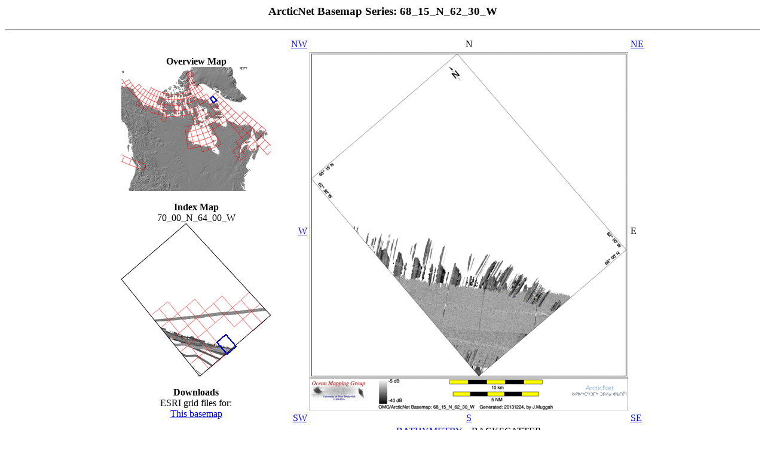

--- FILE ---
content_type: text/html; charset=UTF-8
request_url: http://www.omg.unb.ca/Projects/Arctic/basemaps/68_15_N_62_30_W_BACKSCATTER.html
body_size: 15316
content:
<html>
<head>
<title>ArcticNet Basemap Series: 68_15_N_62_30_W</title>
<script type="text/javascript" src="javascripts/wz_jsgraphics.js"></script>
</head>
<body>
<!-- Necessary for Javascript popup descriptions -->
<div id="dek" class="dek" style = "position: absolute; visibility:hidden; z-index:200;"></div>
<script language="JavaScript" src="javascripts/popupnames.js" type="text/javascript"></script>
<!-- End Necessary for Javascript popup descriptions -->
<h3 align=center>ArcticNet Basemap Series: 68_15_N_62_30_W</h3>
<hr>

<table align=center>

<tr>
<td>
<table align=center>
<tr align=center>
<td valign=top width=250>
<center><b>Overview Map</b></center>
<div id="overview" style="position:relative;height:208;width:100%;">
<img src="maps_index/overview_backscatter.gif" usemap="#overview_map" border="0">
</div>
<br>

<center><b>Index Map</b><br>70_00_N_64_00_W</center>
<div id="zoombox" style="position:relative;width:100%;">
<img src="maps_index/backscatter/70_00_N_64_00_W_BACKSCATTER.gif" usemap="#index_map" border="0">
</div>
<br>

<center><b>Downloads</b><br>ESRI grid files for: <br><a href="grids/68_15_N_62_30_W_BACKSCATTER.zip">This basemap</a><br></center>

</td>
</tr>
</table>
</td>

<td width=20></td>

<td>
<table>
<tr>
<td align=right valign=bottom><a href="68_30_N_63_00_W_BACKSCATTER.html">NW</a></td>
<td align=center valign=bottom>N</td>
<td align=left valign=bottom><a href="68_30_N_62_00_W_BACKSCATTER.html">NE</a></td>
</tr>

<tr align=center>
<td align=right valign=center><a href="68_15_N_63_00_W_BACKSCATTER.html">W</a></td>
<td><a href="68_15_N_62_30_W_BACKSCATTER.gif"><img width="533" height="600" src="68_15_N_62_30_W_BACKSCATTER_thm.gif" onmouseover="popup('Click for high-res!','lightyellow')"; onmouseout="kill()" border=0></a></td>
<td align=left valign=center>E</td>
</tr>

<tr align=center>
<td align=right valign=top><a href="68_00_N_63_00_W_BACKSCATTER.html">SW</a></td>
<td align=center valign=top><a href="68_00_N_62_30_W_BACKSCATTER.html">S</a></td>
<td align=left valign=top><a href="68_00_N_62_00_W_BACKSCATTER.html">SE</a></td>
</tr>

<tr>
<td></td>
<td align=center>



<a href="68_15_N_62_30_W_BATHY.html">BATHYMETRY</a>
&nbsp;&nbsp;&nbsp;BACKSCATTER


</td>
<td></td>
</tr>


</table>


</td>
</tr>
</table>



<hr>
<table width=100%>
<tr>
<td align=left><a href="index.html">Home...</a></td>
<td align=right><a href="about.html">About</a> these basemaps...</td>
</tr>
</table>




<h3>Source data</h3>
<table border=1 cellpadding=3>
<tr>
 <td valign=top align=center>2003_Amundsen<br><img border=1 src="68_15_N_62_30_W_BACKSCATTER.coverage_2003_Amundsen.gif"><br></td> <td valign=top align=center>2005_Amundsen<br><img border=1 src="68_15_N_62_30_W_BACKSCATTER.coverage_2005_Amundsen.gif"><br></td> <td valign=top align=center>2006_Amundsen<br><img border=1 src="68_15_N_62_30_W_BACKSCATTER.coverage_2006_Amundsen.gif"><br></td> <td valign=top align=center>2008_Amundsen<br><img border=1 src="68_15_N_62_30_W_BACKSCATTER.coverage_2008_Amundsen.gif"><br></td></tr><tr> <td valign=top align=center>2010_Amundsen<br><img border=1 src="68_15_N_62_30_W_BACKSCATTER.coverage_2010_Amundsen.gif"><br></td> <td valign=top align=center>2011_Amundsen<br><img border=1 src="68_15_N_62_30_W_BACKSCATTER.coverage_2011_Amundsen.gif"><br></td> <td valign=top align=center>2013_Amundsen<br><img border=1 src="68_15_N_62_30_W_BACKSCATTER.coverage_2013_Amundsen.gif"><br></td>
</tr>
</table>
<p>
Survey Lines for each area
<pre>
Data from source: 2003_Amundsen
LINE - /drives/hudson/disk1/data/2003_Amundsen/nw_passage/EM300/ss/JD261/0013_20030919_005135.ss_bp - 1100 pings included
LINE - /drives/hudson/disk1/data/2003_Amundsen/nw_passage/EM300/ss/JD261/0014_20030919_015135.ss_bp - 1122 pings included
LINE - /drives/hudson/disk1/data/2003_Amundsen/nw_passage/EM300/ss/JD261/0015_20030919_025135.ss_bp - 1142 pings included
LINE - /drives/hudson/disk1/data/2003_Amundsen/nw_passage/EM300/ss/JD261/0016_20030919_035135.ss_bp - 1184 pings included
LINE - /drives/hudson/disk1/data/2003_Amundsen/nw_passage/EM300/ss/JD276/0053_20031003_224938.ss_bp - 1 pings included
LINE - /drives/hudson/disk1/data/2003_Amundsen/nw_passage/EM300/ss/JD276/0207_20031003_001553.ss_bp - 58 pings included
LINE - /drives/hudson/disk1/data/2003_Amundsen/Transit_Labrador_Sea/EM300/ss/JD262/0011_20030919_150454.ss_bp - 664 pings included
LINE - /drives/hudson/disk1/data/2003_Amundsen/Transit_Labrador_Sea/EM300/ss/JD262/0012_20030919_160454.ss_bp - 673 pings included



Data from source: 2005_Amundsen
LINE - /drives/hudson/disk1/data/2005_Amundsen/004_Baffin_Transit/EM300/ss/JD224/0073_20050812_144250.ss_bp - 355 pings included
LINE - /drives/hudson/disk1/data/2005_Amundsen/004_Baffin_Transit/EM300/ss/JD224/0074_20050812_151250.ss_bp - 347 pings included
LINE - /drives/hudson/disk1/data/2005_Amundsen/004_Baffin_Transit/EM300/ss/JD224/0075_20050812_154250.ss_bp - 189 pings included



Data from source: 2006_Amundsen
LINE - /drives/hudson/disk1/data/2006_Amundsen/008_Baffin_South/EM300/ss/JD245/0059_20060902_121808.ss_bp - 102 pings included
LINE - /drives/hudson/disk1/data/2006_Amundsen/008_Baffin_South/EM300/ss/JD245/0060_20060902_124808.ss_bp - 392 pings included
LINE - /drives/hudson/disk1/data/2006_Amundsen/008_Baffin_South/EM300/ss/JD245/0061_20060902_131808.ss_bp - 458 pings included
LINE - /drives/hudson/disk1/data/2006_Amundsen/008_Baffin_South/EM300/ss/JD245/0062_20060902_134808.ss_bp - 437 pings included



Data from source: 2008_Amundsen
LINE - /drives/hudson/disk1/data/2008_Amundsen/008_Labrador/EM300/ss/JD275/0028_20081001_112144.ss_bp - 233 pings included
LINE - /drives/hudson/disk1/data/2008_Amundsen/008_Labrador/EM300/ss/JD275/0029_20081001_115144.ss_bp - 325 pings included
LINE - /drives/hudson/disk1/data/2008_Amundsen/008_Labrador/EM300/ss/JD275/0030_20081001_122144.ss_bp - 298 pings included



Data from source: 2010_Amundsen
LINE - /drives/viscount/disk1/data/2010_Amundsen/007_Iqaluit/EM302/ss/JD216/0038_20100804_094111.ss_MS_bp - 86 pings included
LINE - /drives/viscount/disk1/data/2010_Amundsen/007_Iqaluit/EM302/ss/JD216/0039_20100804_104111.ss_MS_bp - 629 pings included
LINE - /drives/viscount/disk1/data/2010_Amundsen/007_Iqaluit/EM302/ss/JD216/0040_20100804_114109.ss_MS_bp - 298 pings included
LINE - /drives/viscount/disk1/data/2010_Amundsen/024_Baffin_Bay/EM302/ss/JD293/0098_20101020_125904.ss_MS_bp - 443 pings included
LINE - /drives/viscount/disk1/data/2010_Amundsen/024_Baffin_Bay/EM302/ss/JD293/0099_20101020_132905.ss_MS_bp - 935 pings included
LINE - /drives/viscount/disk1/data/2010_Amundsen/024_Baffin_Bay/EM302/ss/JD293/0100_20101020_135903.ss_MS_bp - 961 pings included
LINE - /drives/viscount/disk1/data/2010_Amundsen/024_Baffin_Bay/EM302/ss/JD293/0101_20101020_142903.ss_MS_bp - 696 pings included



Data from source: 2011_Amundsen
LINE - /drives/berg/disk1/data/2011_Amundsen/003_Baffin_Bay/EM302/ss/JD209/0031_20110728_035336.ss_MS_bp - 463 pings included
LINE - /drives/berg/disk1/data/2011_Amundsen/003_Baffin_Bay/EM302/ss/JD209/0028_20110728_022338.ss_MS_bp - 148 pings included
LINE - /drives/berg/disk1/data/2011_Amundsen/003_Baffin_Bay/EM302/ss/JD209/0032_20110728_042335.ss_MS_bp - 398 pings included
LINE - /drives/berg/disk1/data/2011_Amundsen/003_Baffin_Bay/EM302/ss/JD209/0029_20110728_025335.ss_MS_bp - 455 pings included
LINE - /drives/berg/disk1/data/2011_Amundsen/003_Baffin_Bay/EM302/ss/JD209/0030_20110728_032335.ss_MS_bp - 469 pings included
LINE - /drives/berg/disk1/data/2011_Amundsen/023_Baffin_Bay/EM302/ss/JD296/0038_20111023_173002.ss_MS_bp - 505 pings included
LINE - /drives/berg/disk1/data/2011_Amundsen/023_Baffin_Bay/EM302/ss/JD296/0039_20111023_180003.ss_MS_bp - 503 pings included
LINE - /drives/berg/disk1/data/2011_Amundsen/023_Baffin_Bay/EM302/ss/JD296/0042_20111023_193004.ss_MS_bp - 98 pings included
LINE - /drives/berg/disk1/data/2011_Amundsen/023_Baffin_Bay/EM302/ss/JD296/0040_20111023_183001.ss_MS_bp - 532 pings included
LINE - /drives/berg/disk1/data/2011_Amundsen/023_Baffin_Bay/EM302/ss/JD296/0037_20111023_170003.ss_MS_bp - 195 pings included
LINE - /drives/berg/disk1/data/2011_Amundsen/023_Baffin_Bay/EM302/ss/JD296/0041_20111023_190002.ss_MS_bp - 536 pings included



Data from source: 2013_Amundsen
LINE - /drives/mamquam/disk1/data/2013_Amundsen/012_Lancaster/EM302/ss/JD273/0113_20130930_212737.ss_MS_bp - 365 pings included
LINE - /drives/mamquam/disk1/data/2013_Amundsen/012_Lancaster/EM302/ss/JD273/0114_20130930_215739.ss_MS_bp - 497 pings included
LINE - /drives/mamquam/disk1/data/2013_Amundsen/012_Lancaster/EM302/ss/JD273/0115_20130930_222737.ss_MS_bp - 198 pings included



</pre>
<hr>
<i>Created: 20140320 by J.Muggah</i>

<script type="text/javascript">
<!--
var no_dhtm = (document.layers || window.opera && !document.defaultView);

function D()
{
    var wc = (window.innerWidth? innerWidth
        : (document.documentElement && document.documentElement.clientWidth)? document.documentElement.clientWidth
        : (document.body && document.body.clientWidth)? document.body.clientWidth
        : document.getElementsByTagName? document.getElementsByTagName('body')[0].offsetWidth
        : 800) >>1;
    var dy = no_dhtm? 115 : 0;


    var jg = new jsGraphics(no_dhtm? null : "overview");

	jg.setStroke(2);

    var polygx=new Array(148,152,159,153);
    var polygy=new Array(52+dy, 48+dy, 55+dy,59+dy);

    jg.setColor("#0000cc");
    jg.drawPolygon(polygx, polygy);

    jg.paint();

    var jg2 = new jsGraphics(no_dhtm? null : "zoombox");

    var polygx2=new Array(159,174,191,176);
    var polygy2=new Array(198+dy, 185+dy, 205+dy,218+dy);

	jg2.setStroke(2);
    jg2.setColor("#0000cc");
    jg2.drawPolygon(polygx2, polygy2);

    jg2.paint();

}

function D2()
{
    var wc = (window.innerWidth? innerWidth
        : (document.documentElement && document.documentElement.clientWidth)? document.documentElement.clientWidth
        : (document.body && document.body.clientWidth)? document.body.clientWidth
        : document.getElementsByTagName? document.getElementsByTagName('body')[0].offsetWidth
        : 800) >>1;
    var dy = no_dhtm? 115 : 0;

    var jg2 = new jsGraphics(no_dhtm? null : "zoombox");

    var polygx2=new Array(159,174,191,176);
    var polygy2=new Array(198+dy, 185+dy, 205+dy,218+dy);

    jg2.setColor("#0000cc");
    jg2.drawPolygon(polygx2, polygy2);

    jg2.paint();
}



if(document.all && !document.getElementById)
{
    window.onload = function()
    {
        window.setTimeout("D();", 100);
    }
}
else
{
	D();
}
//-->
</script>



</body>
</html>
<map name="index_map">
<area href="69_15_N_64_00_W_BACKSCATTER.html" onmouseover="popup('69_15_N_64_00_W','lightyellow')"; onmouseout="kill()" alt="69_15_N_64_00_W" shape="polygon" coords="49,154,63,142,80,162,65,174">
<area href="69_15_N_63_30_W_BACKSCATTER.html" onmouseover="popup('69_15_N_63_30_W','lightyellow')"; onmouseout="kill()" alt="69_15_N_63_30_W" shape="polygon" coords="63,142,77,130,94,150,80,162">
<area href="69_00_N_64_00_W_BACKSCATTER.html" onmouseover="popup('69_00_N_64_00_W','lightyellow')"; onmouseout="kill()" alt="69_00_N_64_00_W" shape="polygon" coords="65,174,80,162,96,182,81,194">
<area href="69_00_N_63_30_W_BACKSCATTER.html" onmouseover="popup('69_00_N_63_30_W','lightyellow')"; onmouseout="kill()" alt="69_00_N_63_30_W" shape="polygon" coords="80,162,94,150,111,170,96,182">
<area href="69_00_N_63_00_W_BACKSCATTER.html" onmouseover="popup('69_00_N_63_00_W','lightyellow')"; onmouseout="kill()" alt="69_00_N_63_00_W" shape="polygon" coords="94,150,108,138,125,158,111,170">
<area href="69_00_N_62_30_W_BACKSCATTER.html" onmouseover="popup('69_00_N_62_30_W','lightyellow')"; onmouseout="kill()" alt="69_00_N_62_30_W" shape="polygon" coords="108,138,123,126,140,146,125,158">
<area href="68_45_N_64_00_W_BACKSCATTER.html" onmouseover="popup('68_45_N_64_00_W','lightyellow')"; onmouseout="kill()" alt="68_45_N_64_00_W" shape="polygon" coords="81,194,96,182,113,203,98,215">
<area href="68_45_N_63_30_W_BACKSCATTER.html" onmouseover="popup('68_45_N_63_30_W','lightyellow')"; onmouseout="kill()" alt="68_45_N_63_30_W" shape="polygon" coords="96,182,111,170,127,190,113,203">
<area href="68_45_N_63_00_W_BACKSCATTER.html" onmouseover="popup('68_45_N_63_00_W','lightyellow')"; onmouseout="kill()" alt="68_45_N_63_00_W" shape="polygon" coords="111,170,125,158,142,178,127,190">
<area href="68_45_N_62_30_W_BACKSCATTER.html" onmouseover="popup('68_45_N_62_30_W','lightyellow')"; onmouseout="kill()" alt="68_45_N_62_30_W" shape="polygon" coords="125,158,140,146,157,166,142,178">
<area href="68_45_N_62_00_W_BACKSCATTER.html" onmouseover="popup('68_45_N_62_00_W','lightyellow')"; onmouseout="kill()" alt="68_45_N_62_00_W" shape="polygon" coords="140,146,154,134,171,153,157,166">
<area href="68_45_N_61_30_W_BACKSCATTER.html" onmouseover="popup('68_45_N_61_30_W','lightyellow')"; onmouseout="kill()" alt="68_45_N_61_30_W" shape="polygon" coords="154,134,168,121,185,140,171,153">
<area href="68_30_N_64_00_W_BACKSCATTER.html" onmouseover="popup('68_30_N_64_00_W','lightyellow')"; onmouseout="kill()" alt="68_30_N_64_00_W" shape="polygon" coords="98,215,113,203,129,223,114,235">
<area href="68_30_N_63_30_W_BACKSCATTER.html" onmouseover="popup('68_30_N_63_30_W','lightyellow')"; onmouseout="kill()" alt="68_30_N_63_30_W" shape="polygon" coords="113,203,127,190,144,210,129,223">
<area href="68_30_N_63_00_W_BACKSCATTER.html" onmouseover="popup('68_30_N_63_00_W','lightyellow')"; onmouseout="kill()" alt="68_30_N_63_00_W" shape="polygon" coords="127,190,142,178,159,198,144,210">
<area href="68_30_N_61_30_W_BACKSCATTER.html" onmouseover="popup('68_30_N_61_30_W','lightyellow')"; onmouseout="kill()" alt="68_30_N_61_30_W" shape="polygon" coords="171,153,185,140,203,160,188,173">
<area href="68_30_N_61_00_W_BACKSCATTER.html" onmouseover="popup('68_30_N_61_00_W','lightyellow')"; onmouseout="kill()" alt="68_30_N_61_00_W" shape="polygon" coords="185,140,200,128,217,147,203,160">
<area href="68_30_N_60_30_W_BACKSCATTER.html" onmouseover="popup('68_30_N_60_30_W','lightyellow')"; onmouseout="kill()" alt="68_30_N_60_30_W" shape="polygon" coords="200,128,214,115,232,134,217,147">
<area href="68_15_N_64_00_W_BACKSCATTER.html" onmouseover="popup('68_15_N_64_00_W','lightyellow')"; onmouseout="kill()" alt="68_15_N_64_00_W" shape="polygon" coords="114,235,129,223,146,243,131,255">
<area href="68_15_N_63_30_W_BACKSCATTER.html" onmouseover="popup('68_15_N_63_30_W','lightyellow')"; onmouseout="kill()" alt="68_15_N_63_30_W" shape="polygon" coords="129,223,144,210,161,231,146,243">
<area href="68_15_N_63_00_W_BACKSCATTER.html" onmouseover="popup('68_15_N_63_00_W','lightyellow')"; onmouseout="kill()" alt="68_15_N_63_00_W" shape="polygon" coords="144,210,159,198,176,218,161,231">
<area href="68_15_N_62_30_W_BACKSCATTER.html" onmouseover="popup('68_15_N_62_30_W','lightyellow')"; onmouseout="kill()" alt="68_15_N_62_30_W" shape="polygon" coords="159,198,174,185,191,205,176,218">
<area href="68_15_N_61_00_W_BACKSCATTER.html" onmouseover="popup('68_15_N_61_00_W','lightyellow')"; onmouseout="kill()" alt="68_15_N_61_00_W" shape="polygon" coords="203,160,217,147,235,166,220,179">
<area href="68_15_N_60_30_W_BACKSCATTER.html" onmouseover="popup('68_15_N_60_30_W','lightyellow')"; onmouseout="kill()" alt="68_15_N_60_30_W" shape="polygon" coords="217,147,232,134,249,153,235,166">
</map>
<map name="overview_map">
<area href="44_00_N_60_00_W_BACKSCATTER.html" onmouseover="popup('44_00_N_60_00_W','lightyellow')"; onmouseout="kill()" alt="44_00_N_60_00_W" shape="polygon" coords="237,139,247,129,255,136,244,147">
<area href="46_00_N_60_00_W_BACKSCATTER.html" onmouseover="popup('46_00_N_60_00_W','lightyellow')"; onmouseout="kill()" alt="46_00_N_60_00_W" shape="polygon" coords="230,132,240,122,247,129,237,139">
<area href="48_00_N_60_00_W_BACKSCATTER.html" onmouseover="popup('48_00_N_60_00_W','lightyellow')"; onmouseout="kill()" alt="48_00_N_60_00_W" shape="polygon" coords="223,125,233,115,240,122,230,132">
<area href="48_00_N_64_00_W_BACKSCATTER.html" onmouseover="popup('48_00_N_64_00_W','lightyellow')"; onmouseout="kill()" alt="48_00_N_64_00_W" shape="polygon" coords="213,133,223,125,230,132,220,141">
<area href="48_00_N_72_00_W_BACKSCATTER.html" onmouseover="popup('48_00_N_72_00_W','lightyellow')"; onmouseout="kill()" alt="48_00_N_72_00_W" shape="polygon" coords="192,149,203,141,208,150,197,157">
<area href="50_00_N_124_00_W_BACKSCATTER.html" onmouseover="popup('50_00_N_124_00_W','lightyellow')"; onmouseout="kill()" alt="50_00_N_124_00_W" shape="polygon" coords="28,159,40,162,38,172,25,168">
<area href="50_00_N_128_00_W_BACKSCATTER.html" onmouseover="popup('50_00_N_128_00_W','lightyellow')"; onmouseout="kill()" alt="50_00_N_128_00_W" shape="polygon" coords="16,154,28,159,25,168,13,163">
<area href="50_00_N_132_00_W_BACKSCATTER.html" onmouseover="popup('50_00_N_132_00_W','lightyellow')"; onmouseout="kill()" alt="50_00_N_132_00_W" shape="polygon" coords="5,149,16,154,13,163,0,158">
<area href="50_00_N_136_00_W_BACKSCATTER.html" onmouseover="popup('50_00_N_136_00_W','lightyellow')"; onmouseout="kill()" alt="50_00_N_136_00_W" shape="polygon" coords="-6,143,5,149,0,158,-10,152">
<area href="50_00_N_140_00_W_BACKSCATTER.html" onmouseover="popup('50_00_N_140_00_W','lightyellow')"; onmouseout="kill()" alt="50_00_N_140_00_W" shape="polygon" coords="-16,137,-6,143,-10,152,-22,145">
<area href="50_00_N_56_00_W_BACKSCATTER.html" onmouseover="popup('50_00_N_56_00_W','lightyellow')"; onmouseout="kill()" alt="50_00_N_56_00_W" shape="polygon" coords="226,109,234,99,242,105,233,115">
<area href="50_00_N_60_00_W_BACKSCATTER.html" onmouseover="popup('50_00_N_60_00_W','lightyellow')"; onmouseout="kill()" alt="50_00_N_60_00_W" shape="polygon" coords="217,117,226,109,233,115,223,125">
<area href="50_00_N_64_00_W_BACKSCATTER.html" onmouseover="popup('50_00_N_64_00_W','lightyellow')"; onmouseout="kill()" alt="50_00_N_64_00_W" shape="polygon" coords="207,126,217,117,223,125,213,133">
<area href="50_00_N_68_00_W_BACKSCATTER.html" onmouseover="popup('50_00_N_68_00_W','lightyellow')"; onmouseout="kill()" alt="50_00_N_68_00_W" shape="polygon" coords="197,133,207,126,213,133,203,141">
<area href="50_00_N_72_00_W_BACKSCATTER.html" onmouseover="popup('50_00_N_72_00_W','lightyellow')"; onmouseout="kill()" alt="50_00_N_72_00_W" shape="polygon" coords="186,140,197,133,203,141,192,149">
<area href="52_00_N_140_00_W_BACKSCATTER.html" onmouseover="popup('52_00_N_140_00_W','lightyellow')"; onmouseout="kill()" alt="52_00_N_140_00_W" shape="polygon" coords="-11,129,-1,135,-6,143,-16,137">
<area href="52_00_N_144_00_W_BACKSCATTER.html" onmouseover="popup('52_00_N_144_00_W','lightyellow')"; onmouseout="kill()" alt="52_00_N_144_00_W" shape="polygon" coords="-21,122,-11,129,-16,137,-27,130">
<area href="52_00_N_148_00_W_BACKSCATTER.html" onmouseover="popup('52_00_N_148_00_W','lightyellow')"; onmouseout="kill()" alt="52_00_N_148_00_W" shape="polygon" coords="-30,114,-21,122,-27,130,-36,122">
<area href="52_00_N_152_00_W_BACKSCATTER.html" onmouseover="popup('52_00_N_152_00_W','lightyellow')"; onmouseout="kill()" alt="52_00_N_152_00_W" shape="polygon" coords="-39,106,-30,114,-36,122,-46,113">
<area href="52_00_N_56_00_W_BACKSCATTER.html" onmouseover="popup('52_00_N_56_00_W','lightyellow')"; onmouseout="kill()" alt="52_00_N_56_00_W" shape="polygon" coords="219,102,227,93,234,99,226,109">
<area href="52_00_N_60_00_W_BACKSCATTER.html" onmouseover="popup('52_00_N_60_00_W','lightyellow')"; onmouseout="kill()" alt="52_00_N_60_00_W" shape="polygon" coords="210,110,219,102,226,109,217,117">
<area href="52_00_N_64_00_W_BACKSCATTER.html" onmouseover="popup('52_00_N_64_00_W','lightyellow')"; onmouseout="kill()" alt="52_00_N_64_00_W" shape="polygon" coords="201,118,210,110,217,117,207,126">
<area href="52_00_N_68_00_W_BACKSCATTER.html" onmouseover="popup('52_00_N_68_00_W','lightyellow')"; onmouseout="kill()" alt="52_00_N_68_00_W" shape="polygon" coords="191,125,201,118,207,126,197,133">
<area href="54_00_N_152_00_W_BACKSCATTER.html" onmouseover="popup('54_00_N_152_00_W','lightyellow')"; onmouseout="kill()" alt="54_00_N_152_00_W" shape="polygon" coords="-32,99,-24,107,-30,114,-39,106">
<area href="54_00_N_156_00_W_BACKSCATTER.html" onmouseover="popup('54_00_N_156_00_W','lightyellow')"; onmouseout="kill()" alt="54_00_N_156_00_W" shape="polygon" coords="-40,91,-32,99,-39,106,-47,97">
<area href="54_00_N_160_00_W_BACKSCATTER.html" onmouseover="popup('54_00_N_160_00_W','lightyellow')"; onmouseout="kill()" alt="54_00_N_160_00_W" shape="polygon" coords="-47,82,-40,91,-47,97,-55,88">
<area href="54_00_N_164_00_W_BACKSCATTER.html" onmouseover="popup('54_00_N_164_00_W','lightyellow')"; onmouseout="kill()" alt="54_00_N_164_00_W" shape="polygon" coords="-54,73,-47,82,-55,88,-62,79">
<area href="54_00_N_56_00_W_BACKSCATTER.html" onmouseover="popup('54_00_N_56_00_W','lightyellow')"; onmouseout="kill()" alt="54_00_N_56_00_W" shape="polygon" coords="212,95,219,87,227,93,219,102">
<area href="54_00_N_60_00_W_BACKSCATTER.html" onmouseover="popup('54_00_N_60_00_W','lightyellow')"; onmouseout="kill()" alt="54_00_N_60_00_W" shape="polygon" coords="203,103,212,95,219,102,210,110">
<area href="54_00_N_64_00_W_BACKSCATTER.html" onmouseover="popup('54_00_N_64_00_W','lightyellow')"; onmouseout="kill()" alt="54_00_N_64_00_W" shape="polygon" coords="195,111,203,103,210,110,201,118">
<area href="56_00_N_164_00_W_BACKSCATTER.html" onmouseover="popup('56_00_N_164_00_W','lightyellow')"; onmouseout="kill()" alt="56_00_N_164_00_W" shape="polygon" coords="-46,68,-40,76,-47,82,-54,73">
<area href="56_00_N_168_00_W_BACKSCATTER.html" onmouseover="popup('56_00_N_168_00_W','lightyellow')"; onmouseout="kill()" alt="56_00_N_168_00_W" shape="polygon" coords="-52,59,-46,68,-54,73,-60,63">
<area href="56_00_N_56_00_W_BACKSCATTER.html" onmouseover="popup('56_00_N_56_00_W','lightyellow')"; onmouseout="kill()" alt="56_00_N_56_00_W" shape="polygon" coords="205,89,212,81,219,87,212,95">
<area href="56_00_N_60_00_W_BACKSCATTER.html" onmouseover="popup('56_00_N_60_00_W','lightyellow')"; onmouseout="kill()" alt="56_00_N_60_00_W" shape="polygon" coords="197,96,205,89,212,95,203,103">
<area href="56_00_N_80_00_W_BACKSCATTER.html" onmouseover="popup('56_00_N_80_00_W','lightyellow')"; onmouseout="kill()" alt="56_00_N_80_00_W" shape="polygon" coords="152,125,162,121,166,129,156,134">
<area href="56_00_N_84_00_W_BACKSCATTER.html" onmouseover="popup('56_00_N_84_00_W','lightyellow')"; onmouseout="kill()" alt="56_00_N_84_00_W" shape="polygon" coords="142,129,152,125,156,134,146,138">
<area href="56_00_N_88_00_W_BACKSCATTER.html" onmouseover="popup('56_00_N_88_00_W','lightyellow')"; onmouseout="kill()" alt="56_00_N_88_00_W" shape="polygon" coords="132,133,142,129,146,138,135,142">
<area href="58_00_N_168_00_W_BACKSCATTER.html" onmouseover="popup('58_00_N_168_00_W','lightyellow')"; onmouseout="kill()" alt="58_00_N_168_00_W" shape="polygon" coords="-43,54,-38,62,-46,68,-52,59">
<area href="58_00_N_56_00_W_BACKSCATTER.html" onmouseover="popup('58_00_N_56_00_W','lightyellow')"; onmouseout="kill()" alt="58_00_N_56_00_W" shape="polygon" coords="198,82,204,74,212,81,205,89">
<area href="58_00_N_60_00_W_BACKSCATTER.html" onmouseover="popup('58_00_N_60_00_W','lightyellow')"; onmouseout="kill()" alt="58_00_N_60_00_W" shape="polygon" coords="191,89,198,82,205,89,197,96">
<area href="58_00_N_64_00_W_BACKSCATTER.html" onmouseover="popup('58_00_N_64_00_W','lightyellow')"; onmouseout="kill()" alt="58_00_N_64_00_W" shape="polygon" coords="183,96,191,89,197,96,189,103">
<area href="58_00_N_80_00_W_BACKSCATTER.html" onmouseover="popup('58_00_N_80_00_W','lightyellow')"; onmouseout="kill()" alt="58_00_N_80_00_W" shape="polygon" coords="148,117,158,112,162,121,152,125">
<area href="58_00_N_84_00_W_BACKSCATTER.html" onmouseover="popup('58_00_N_84_00_W','lightyellow')"; onmouseout="kill()" alt="58_00_N_84_00_W" shape="polygon" coords="139,120,148,117,152,125,142,129">
<area href="58_00_N_88_00_W_BACKSCATTER.html" onmouseover="popup('58_00_N_88_00_W','lightyellow')"; onmouseout="kill()" alt="58_00_N_88_00_W" shape="polygon" coords="130,123,139,120,142,129,132,133">
<area href="58_00_N_92_00_W_BACKSCATTER.html" onmouseover="popup('58_00_N_92_00_W','lightyellow')"; onmouseout="kill()" alt="58_00_N_92_00_W" shape="polygon" coords="120,126,130,123,132,133,122,135">
<area href="58_00_N_96_00_W_BACKSCATTER.html" onmouseover="popup('58_00_N_96_00_W','lightyellow')"; onmouseout="kill()" alt="58_00_N_96_00_W" shape="polygon" coords="110,128,120,126,122,135,111,137">
<area href="60_00_N_168_00_W_BACKSCATTER.html" onmouseover="popup('60_00_N_168_00_W','lightyellow')"; onmouseout="kill()" alt="60_00_N_168_00_W" shape="polygon" coords="-35,49,-30,57,-38,62,-43,54">
<area href="60_00_N_172_00_W_BACKSCATTER.html" onmouseover="popup('60_00_N_172_00_W','lightyellow')"; onmouseout="kill()" alt="60_00_N_172_00_W" shape="polygon" coords="-40,41,-35,49,-43,54,-48,45">
<area href="60_00_N_60_00_W_BACKSCATTER.html" onmouseover="popup('60_00_N_60_00_W','lightyellow')"; onmouseout="kill()" alt="60_00_N_60_00_W" shape="polygon" coords="184,82,191,75,198,82,191,89">
<area href="60_00_N_64_00_W_BACKSCATTER.html" onmouseover="popup('60_00_N_64_00_W','lightyellow')"; onmouseout="kill()" alt="60_00_N_64_00_W" shape="polygon" coords="177,88,184,82,191,89,183,96">
<area href="60_00_N_80_00_W_BACKSCATTER.html" onmouseover="popup('60_00_N_80_00_W','lightyellow')"; onmouseout="kill()" alt="60_00_N_80_00_W" shape="polygon" coords="145,108,153,104,158,112,148,117">
<area href="60_00_N_84_00_W_BACKSCATTER.html" onmouseover="popup('60_00_N_84_00_W','lightyellow')"; onmouseout="kill()" alt="60_00_N_84_00_W" shape="polygon" coords="136,111,145,108,148,117,139,120">
<area href="60_00_N_88_00_W_BACKSCATTER.html" onmouseover="popup('60_00_N_88_00_W','lightyellow')"; onmouseout="kill()" alt="60_00_N_88_00_W" shape="polygon" coords="127,114,136,111,139,120,130,123">
<area href="60_00_N_92_00_W_BACKSCATTER.html" onmouseover="popup('60_00_N_92_00_W','lightyellow')"; onmouseout="kill()" alt="60_00_N_92_00_W" shape="polygon" coords="118,117,127,114,130,123,120,126">
<area href="60_00_N_96_00_W_BACKSCATTER.html" onmouseover="popup('60_00_N_96_00_W','lightyellow')"; onmouseout="kill()" alt="60_00_N_96_00_W" shape="polygon" coords="108,118,118,117,120,126,110,128">
<area href="62_00_N_168_00_W_BACKSCATTER.html" onmouseover="popup('62_00_N_168_00_W','lightyellow')"; onmouseout="kill()" alt="62_00_N_168_00_W" shape="polygon" coords="-27,44,-22,52,-30,57,-35,49">
<area href="62_00_N_172_00_W_BACKSCATTER.html" onmouseover="popup('62_00_N_172_00_W','lightyellow')"; onmouseout="kill()" alt="62_00_N_172_00_W" shape="polygon" coords="-31,37,-27,44,-35,49,-40,41">
<area href="62_00_N_60_00_W_BACKSCATTER.html" onmouseover="popup('62_00_N_60_00_W','lightyellow')"; onmouseout="kill()" alt="62_00_N_60_00_W" shape="polygon" coords="178,75,184,69,191,75,184,82">
<area href="62_00_N_64_00_W_BACKSCATTER.html" onmouseover="popup('62_00_N_64_00_W','lightyellow')"; onmouseout="kill()" alt="62_00_N_64_00_W" shape="polygon" coords="171,81,178,75,184,82,177,88">
<area href="62_00_N_68_00_W_BACKSCATTER.html" onmouseover="popup('62_00_N_68_00_W','lightyellow')"; onmouseout="kill()" alt="62_00_N_68_00_W" shape="polygon" coords="164,86,171,81,177,88,169,94">
<area href="62_00_N_72_00_W_BACKSCATTER.html" onmouseover="popup('62_00_N_72_00_W','lightyellow')"; onmouseout="kill()" alt="62_00_N_72_00_W" shape="polygon" coords="157,91,164,86,169,94,161,99">
<area href="62_00_N_76_00_W_BACKSCATTER.html" onmouseover="popup('62_00_N_76_00_W','lightyellow')"; onmouseout="kill()" alt="62_00_N_76_00_W" shape="polygon" coords="149,95,157,91,161,99,153,104">
<area href="62_00_N_80_00_W_BACKSCATTER.html" onmouseover="popup('62_00_N_80_00_W','lightyellow')"; onmouseout="kill()" alt="62_00_N_80_00_W" shape="polygon" coords="141,99,149,95,153,104,145,108">
<area href="62_00_N_84_00_W_BACKSCATTER.html" onmouseover="popup('62_00_N_84_00_W','lightyellow')"; onmouseout="kill()" alt="62_00_N_84_00_W" shape="polygon" coords="133,103,141,99,145,108,136,111">
<area href="62_00_N_88_00_W_BACKSCATTER.html" onmouseover="popup('62_00_N_88_00_W','lightyellow')"; onmouseout="kill()" alt="62_00_N_88_00_W" shape="polygon" coords="124,105,133,103,136,111,127,114">
<area href="62_00_N_92_00_W_BACKSCATTER.html" onmouseover="popup('62_00_N_92_00_W','lightyellow')"; onmouseout="kill()" alt="62_00_N_92_00_W" shape="polygon" coords="116,107,124,105,127,114,118,117">
<area href="62_00_N_96_00_W_BACKSCATTER.html" onmouseover="popup('62_00_N_96_00_W','lightyellow')"; onmouseout="kill()" alt="62_00_N_96_00_W" shape="polygon" coords="107,109,116,107,118,117,108,118">
<area href="64_00_N_168_00_W_BACKSCATTER.html" onmouseover="popup('64_00_N_168_00_W','lightyellow')"; onmouseout="kill()" alt="64_00_N_168_00_W" shape="polygon" coords="-19,40,-15,47,-22,52,-27,44">
<area href="64_00_N_172_00_W_BACKSCATTER.html" onmouseover="popup('64_00_N_172_00_W','lightyellow')"; onmouseout="kill()" alt="64_00_N_172_00_W" shape="polygon" coords="-23,32,-19,40,-27,44,-31,37">
<area href="64_00_N_60_00_W_BACKSCATTER.html" onmouseover="popup('64_00_N_60_00_W','lightyellow')"; onmouseout="kill()" alt="64_00_N_60_00_W" shape="polygon" coords="171,68,177,63,184,69,178,75">
<area href="64_00_N_64_00_W_BACKSCATTER.html" onmouseover="popup('64_00_N_64_00_W','lightyellow')"; onmouseout="kill()" alt="64_00_N_64_00_W" shape="polygon" coords="165,74,171,68,178,75,171,81">
<area href="64_00_N_68_00_W_BACKSCATTER.html" onmouseover="popup('64_00_N_68_00_W','lightyellow')"; onmouseout="kill()" alt="64_00_N_68_00_W" shape="polygon" coords="159,79,165,74,171,81,164,86">
<area href="64_00_N_72_00_W_BACKSCATTER.html" onmouseover="popup('64_00_N_72_00_W','lightyellow')"; onmouseout="kill()" alt="64_00_N_72_00_W" shape="polygon" coords="152,83,159,79,164,86,157,91">
<area href="64_00_N_76_00_W_BACKSCATTER.html" onmouseover="popup('64_00_N_76_00_W','lightyellow')"; onmouseout="kill()" alt="64_00_N_76_00_W" shape="polygon" coords="145,87,152,83,157,91,149,95">
<area href="64_00_N_80_00_W_BACKSCATTER.html" onmouseover="popup('64_00_N_80_00_W','lightyellow')"; onmouseout="kill()" alt="64_00_N_80_00_W" shape="polygon" coords="137,91,145,87,149,95,141,99">
<area href="64_00_N_84_00_W_BACKSCATTER.html" onmouseover="popup('64_00_N_84_00_W','lightyellow')"; onmouseout="kill()" alt="64_00_N_84_00_W" shape="polygon" coords="129,94,137,91,141,99,133,103">
<area href="64_00_N_88_00_W_BACKSCATTER.html" onmouseover="popup('64_00_N_88_00_W','lightyellow')"; onmouseout="kill()" alt="64_00_N_88_00_W" shape="polygon" coords="122,96,129,94,133,103,124,105">
<area href="64_00_N_92_00_W_BACKSCATTER.html" onmouseover="popup('64_00_N_92_00_W','lightyellow')"; onmouseout="kill()" alt="64_00_N_92_00_W" shape="polygon" coords="114,98,122,96,124,105,116,107">
<area href="64_00_N_96_00_W_BACKSCATTER.html" onmouseover="popup('64_00_N_96_00_W','lightyellow')"; onmouseout="kill()" alt="64_00_N_96_00_W" shape="polygon" coords="106,100,114,98,116,107,107,109">
<area href="66_00_N_172_00_W_BACKSCATTER.html" onmouseover="popup('66_00_N_172_00_W','lightyellow')"; onmouseout="kill()" alt="66_00_N_172_00_W" shape="polygon" coords="-14,28,-11,35,-19,40,-23,32">
<area href="66_00_N_60_00_W_BACKSCATTER.html" onmouseover="popup('66_00_N_60_00_W','lightyellow')"; onmouseout="kill()" alt="66_00_N_60_00_W" shape="polygon" coords="165,61,170,56,177,63,171,68">
<area href="66_00_N_64_00_W_BACKSCATTER.html" onmouseover="popup('66_00_N_64_00_W','lightyellow')"; onmouseout="kill()" alt="66_00_N_64_00_W" shape="polygon" coords="159,66,165,61,171,68,165,74">
<area href="66_00_N_68_00_W_BACKSCATTER.html" onmouseover="popup('66_00_N_68_00_W','lightyellow')"; onmouseout="kill()" alt="66_00_N_68_00_W" shape="polygon" coords="153,71,159,66,165,74,159,79">
<area href="66_00_N_76_00_W_BACKSCATTER.html" onmouseover="popup('66_00_N_76_00_W','lightyellow')"; onmouseout="kill()" alt="66_00_N_76_00_W" shape="polygon" coords="140,79,147,75,152,83,145,87">
<area href="66_00_N_80_00_W_BACKSCATTER.html" onmouseover="popup('66_00_N_80_00_W','lightyellow')"; onmouseout="kill()" alt="66_00_N_80_00_W" shape="polygon" coords="133,82,140,79,145,87,137,91">
<area href="66_00_N_84_00_W_BACKSCATTER.html" onmouseover="popup('66_00_N_84_00_W','lightyellow')"; onmouseout="kill()" alt="66_00_N_84_00_W" shape="polygon" coords="126,85,133,82,137,91,129,94">
<area href="66_00_N_88_00_W_BACKSCATTER.html" onmouseover="popup('66_00_N_88_00_W','lightyellow')"; onmouseout="kill()" alt="66_00_N_88_00_W" shape="polygon" coords="119,87,126,85,129,94,122,96">
<area href="68_00_N_116_00_W_BACKSCATTER.html" onmouseover="popup('68_00_N_116_00_W','lightyellow')"; onmouseout="kill()" alt="68_00_N_116_00_W" shape="polygon" coords="68,81,75,82,74,91,66,90">
<area href="68_00_N_172_00_W_BACKSCATTER.html" onmouseover="popup('68_00_N_172_00_W','lightyellow')"; onmouseout="kill()" alt="68_00_N_172_00_W" shape="polygon" coords="-6,24,-3,30,-11,35,-14,28">
<area href="68_00_N_64_00_W_BACKSCATTER.html" onmouseover="popup('68_00_N_64_00_W','lightyellow')"; onmouseout="kill()" alt="68_00_N_64_00_W" shape="polygon" coords="153,59,159,55,165,61,159,66">
<area href="68_00_N_68_00_W_BACKSCATTER.html" onmouseover="popup('68_00_N_68_00_W','lightyellow')"; onmouseout="kill()" alt="68_00_N_68_00_W" shape="polygon" coords="148,63,153,59,159,66,153,71">
<area href="68_00_N_80_00_W_BACKSCATTER.html" onmouseover="popup('68_00_N_80_00_W','lightyellow')"; onmouseout="kill()" alt="68_00_N_80_00_W" shape="polygon" coords="130,74,136,71,140,79,133,82">
<area href="68_00_N_84_00_W_BACKSCATTER.html" onmouseover="popup('68_00_N_84_00_W','lightyellow')"; onmouseout="kill()" alt="68_00_N_84_00_W" shape="polygon" coords="123,76,130,74,133,82,126,85">
<area href="68_00_N_88_00_W_BACKSCATTER.html" onmouseover="popup('68_00_N_88_00_W','lightyellow')"; onmouseout="kill()" alt="68_00_N_88_00_W" shape="polygon" coords="117,78,123,76,126,85,119,87">
<area href="70_00_N_100_00_W_BACKSCATTER.html" onmouseover="popup('70_00_N_100_00_W','lightyellow')"; onmouseout="kill()" alt="70_00_N_100_00_W" shape="polygon" coords="95,73,101,72,103,81,96,82">
<area href="70_00_N_104_00_W_BACKSCATTER.html" onmouseover="popup('70_00_N_104_00_W','lightyellow')"; onmouseout="kill()" alt="70_00_N_104_00_W" shape="polygon" coords="89,73,95,73,96,82,89,83">
<area href="70_00_N_108_00_W_BACKSCATTER.html" onmouseover="popup('70_00_N_108_00_W','lightyellow')"; onmouseout="kill()" alt="70_00_N_108_00_W" shape="polygon" coords="82,73,89,73,89,83,82,82">
<area href="70_00_N_112_00_W_BACKSCATTER.html" onmouseover="popup('70_00_N_112_00_W','lightyellow')"; onmouseout="kill()" alt="70_00_N_112_00_W" shape="polygon" coords="76,73,82,73,82,82,75,82">
<area href="70_00_N_116_00_W_BACKSCATTER.html" onmouseover="popup('70_00_N_116_00_W','lightyellow')"; onmouseout="kill()" alt="70_00_N_116_00_W" shape="polygon" coords="70,72,76,73,75,82,68,81">
<area href="70_00_N_120_00_W_BACKSCATTER.html" onmouseover="popup('70_00_N_120_00_W','lightyellow')"; onmouseout="kill()" alt="70_00_N_120_00_W" shape="polygon" coords="64,70,70,72,68,81,61,79">
<area href="70_00_N_124_00_W_BACKSCATTER.html" onmouseover="popup('70_00_N_124_00_W','lightyellow')"; onmouseout="kill()" alt="70_00_N_124_00_W" shape="polygon" coords="57,69,64,70,61,79,55,77">
<area href="70_00_N_128_00_W_BACKSCATTER.html" onmouseover="popup('70_00_N_128_00_W','lightyellow')"; onmouseout="kill()" alt="70_00_N_128_00_W" shape="polygon" coords="52,66,57,69,55,77,48,75">
<area href="70_00_N_136_00_W_BACKSCATTER.html" onmouseover="popup('70_00_N_136_00_W','lightyellow')"; onmouseout="kill()" alt="70_00_N_136_00_W" shape="polygon" coords="40,61,46,64,42,72,35,69">
<area href="70_00_N_140_00_W_BACKSCATTER.html" onmouseover="popup('70_00_N_140_00_W','lightyellow')"; onmouseout="kill()" alt="70_00_N_140_00_W" shape="polygon" coords="35,58,40,61,35,69,30,65">
<area href="70_00_N_144_00_W_BACKSCATTER.html" onmouseover="popup('70_00_N_144_00_W','lightyellow')"; onmouseout="kill()" alt="70_00_N_144_00_W" shape="polygon" coords="29,54,35,58,30,65,24,61">
<area href="70_00_N_168_00_W_BACKSCATTER.html" onmouseover="popup('70_00_N_168_00_W','lightyellow')"; onmouseout="kill()" alt="70_00_N_168_00_W" shape="polygon" coords="4,26,8,31,0,36,-3,30">
<area href="70_00_N_172_00_W_BACKSCATTER.html" onmouseover="popup('70_00_N_172_00_W','lightyellow')"; onmouseout="kill()" alt="70_00_N_172_00_W" shape="polygon" coords="1,20,4,26,-3,30,-6,24">
<area href="70_00_N_64_00_W_BACKSCATTER.html" onmouseover="popup('70_00_N_64_00_W','lightyellow')"; onmouseout="kill()" alt="70_00_N_64_00_W" shape="polygon" coords="148,52,152,48,159,55,153,59">
<area href="70_00_N_68_00_W_BACKSCATTER.html" onmouseover="popup('70_00_N_68_00_W','lightyellow')"; onmouseout="kill()" alt="70_00_N_68_00_W" shape="polygon" coords="142,56,148,52,153,59,148,63">
<area href="70_00_N_84_00_W_BACKSCATTER.html" onmouseover="popup('70_00_N_84_00_W','lightyellow')"; onmouseout="kill()" alt="70_00_N_84_00_W" shape="polygon" coords="120,67,126,65,130,74,123,76">
<area href="70_00_N_88_00_W_BACKSCATTER.html" onmouseover="popup('70_00_N_88_00_W','lightyellow')"; onmouseout="kill()" alt="70_00_N_88_00_W" shape="polygon" coords="114,69,120,67,123,76,117,78">
<area href="70_00_N_92_00_W_BACKSCATTER.html" onmouseover="popup('70_00_N_92_00_W','lightyellow')"; onmouseout="kill()" alt="70_00_N_92_00_W" shape="polygon" coords="108,71,114,69,117,78,110,80">
<area href="70_00_N_96_00_W_BACKSCATTER.html" onmouseover="popup('70_00_N_96_00_W','lightyellow')"; onmouseout="kill()" alt="70_00_N_96_00_W" shape="polygon" coords="101,72,108,71,110,80,103,81">
<area href="72_00_N_100_00_W_BACKSCATTER.html" onmouseover="popup('72_00_N_100_00_W','lightyellow')"; onmouseout="kill()" alt="72_00_N_100_00_W" shape="polygon" coords="94,64,100,63,101,72,95,73">
<area href="72_00_N_104_00_W_BACKSCATTER.html" onmouseover="popup('72_00_N_104_00_W','lightyellow')"; onmouseout="kill()" alt="72_00_N_104_00_W" shape="polygon" coords="89,64,94,64,95,73,89,73">
<area href="72_00_N_120_00_W_BACKSCATTER.html" onmouseover="popup('72_00_N_120_00_W','lightyellow')"; onmouseout="kill()" alt="72_00_N_120_00_W" shape="polygon" coords="66,61,72,62,70,72,64,70">
<area href="72_00_N_124_00_W_BACKSCATTER.html" onmouseover="popup('72_00_N_124_00_W','lightyellow')"; onmouseout="kill()" alt="72_00_N_124_00_W" shape="polygon" coords="60,60,66,61,64,70,57,69">
<area href="72_00_N_128_00_W_BACKSCATTER.html" onmouseover="popup('72_00_N_128_00_W','lightyellow')"; onmouseout="kill()" alt="72_00_N_128_00_W" shape="polygon" coords="55,58,60,60,57,69,52,66">
<area href="72_00_N_132_00_W_BACKSCATTER.html" onmouseover="popup('72_00_N_132_00_W','lightyellow')"; onmouseout="kill()" alt="72_00_N_132_00_W" shape="polygon" coords="50,55,55,58,52,66,46,64">
<area href="72_00_N_136_00_W_BACKSCATTER.html" onmouseover="popup('72_00_N_136_00_W','lightyellow')"; onmouseout="kill()" alt="72_00_N_136_00_W" shape="polygon" coords="45,53,50,55,46,64,40,61">
<area href="72_00_N_140_00_W_BACKSCATTER.html" onmouseover="popup('72_00_N_140_00_W','lightyellow')"; onmouseout="kill()" alt="72_00_N_140_00_W" shape="polygon" coords="40,50,45,53,40,61,35,58">
<area href="72_00_N_144_00_W_BACKSCATTER.html" onmouseover="popup('72_00_N_144_00_W','lightyellow')"; onmouseout="kill()" alt="72_00_N_144_00_W" shape="polygon" coords="35,46,40,50,35,58,29,54">
<area href="72_00_N_148_00_W_BACKSCATTER.html" onmouseover="popup('72_00_N_148_00_W','lightyellow')"; onmouseout="kill()" alt="72_00_N_148_00_W" shape="polygon" coords="31,43,35,46,29,54,24,50">
<area href="72_00_N_152_00_W_BACKSCATTER.html" onmouseover="popup('72_00_N_152_00_W','lightyellow')"; onmouseout="kill()" alt="72_00_N_152_00_W" shape="polygon" coords="26,39,31,43,24,50,20,46">
<area href="72_00_N_156_00_W_BACKSCATTER.html" onmouseover="popup('72_00_N_156_00_W','lightyellow')"; onmouseout="kill()" alt="72_00_N_156_00_W" shape="polygon" coords="22,35,26,39,20,46,15,41">
<area href="72_00_N_160_00_W_BACKSCATTER.html" onmouseover="popup('72_00_N_160_00_W','lightyellow')"; onmouseout="kill()" alt="72_00_N_160_00_W" shape="polygon" coords="19,30,22,35,15,41,11,36">
<area href="72_00_N_164_00_W_BACKSCATTER.html" onmouseover="popup('72_00_N_164_00_W','lightyellow')"; onmouseout="kill()" alt="72_00_N_164_00_W" shape="polygon" coords="15,26,19,30,11,36,8,31">
<area href="72_00_N_168_00_W_BACKSCATTER.html" onmouseover="popup('72_00_N_168_00_W','lightyellow')"; onmouseout="kill()" alt="72_00_N_168_00_W" shape="polygon" coords="12,21,15,26,8,31,4,26">
<area href="72_00_N_68_00_W_BACKSCATTER.html" onmouseover="popup('72_00_N_68_00_W','lightyellow')"; onmouseout="kill()" alt="72_00_N_68_00_W" shape="polygon" coords="137,48,142,45,148,52,142,56">
<area href="72_00_N_72_00_W_BACKSCATTER.html" onmouseover="popup('72_00_N_72_00_W','lightyellow')"; onmouseout="kill()" alt="72_00_N_72_00_W" shape="polygon" coords="132,51,137,48,142,56,137,59">
<area href="72_00_N_76_00_W_BACKSCATTER.html" onmouseover="popup('72_00_N_76_00_W','lightyellow')"; onmouseout="kill()" alt="72_00_N_76_00_W" shape="polygon" coords="127,54,132,51,137,59,132,62">
<area href="72_00_N_92_00_W_BACKSCATTER.html" onmouseover="popup('72_00_N_92_00_W','lightyellow')"; onmouseout="kill()" alt="72_00_N_92_00_W" shape="polygon" coords="106,62,111,61,114,69,108,71">
<area href="72_00_N_96_00_W_BACKSCATTER.html" onmouseover="popup('72_00_N_96_00_W','lightyellow')"; onmouseout="kill()" alt="72_00_N_96_00_W" shape="polygon" coords="100,63,106,62,108,71,101,72">
<area href="74_00_N_100_00_W_BACKSCATTER.html" onmouseover="popup('74_00_N_100_00_W','lightyellow')"; onmouseout="kill()" alt="74_00_N_100_00_W" shape="polygon" coords="94,54,99,54,100,63,94,64">
<area href="74_00_N_104_00_W_BACKSCATTER.html" onmouseover="popup('74_00_N_104_00_W','lightyellow')"; onmouseout="kill()" alt="74_00_N_104_00_W" shape="polygon" coords="89,55,94,54,94,64,89,64">
<area href="74_00_N_108_00_W_BACKSCATTER.html" onmouseover="popup('74_00_N_108_00_W','lightyellow')"; onmouseout="kill()" alt="74_00_N_108_00_W" shape="polygon" coords="83,55,89,55,89,64,83,64">
<area href="74_00_N_116_00_W_BACKSCATTER.html" onmouseover="popup('74_00_N_116_00_W','lightyellow')"; onmouseout="kill()" alt="74_00_N_116_00_W" shape="polygon" coords="73,53,78,54,77,63,72,62">
<area href="74_00_N_120_00_W_BACKSCATTER.html" onmouseover="popup('74_00_N_120_00_W','lightyellow')"; onmouseout="kill()" alt="74_00_N_120_00_W" shape="polygon" coords="68,52,73,53,72,62,66,61">
<area href="74_00_N_128_00_W_BACKSCATTER.html" onmouseover="popup('74_00_N_128_00_W','lightyellow')"; onmouseout="kill()" alt="74_00_N_128_00_W" shape="polygon" coords="58,49,63,51,60,60,55,58">
<area href="74_00_N_132_00_W_BACKSCATTER.html" onmouseover="popup('74_00_N_132_00_W','lightyellow')"; onmouseout="kill()" alt="74_00_N_132_00_W" shape="polygon" coords="54,47,58,49,55,58,50,55">
<area href="74_00_N_136_00_W_BACKSCATTER.html" onmouseover="popup('74_00_N_136_00_W','lightyellow')"; onmouseout="kill()" alt="74_00_N_136_00_W" shape="polygon" coords="49,45,54,47,50,55,45,53">
<area href="74_00_N_140_00_W_BACKSCATTER.html" onmouseover="popup('74_00_N_140_00_W','lightyellow')"; onmouseout="kill()" alt="74_00_N_140_00_W" shape="polygon" coords="45,42,49,45,45,53,40,50">
<area href="74_00_N_144_00_W_BACKSCATTER.html" onmouseover="popup('74_00_N_144_00_W','lightyellow')"; onmouseout="kill()" alt="74_00_N_144_00_W" shape="polygon" coords="41,39,45,42,40,50,35,46">
<area href="74_00_N_148_00_W_BACKSCATTER.html" onmouseover="popup('74_00_N_148_00_W','lightyellow')"; onmouseout="kill()" alt="74_00_N_148_00_W" shape="polygon" coords="37,36,41,39,35,46,31,43">
<area href="74_00_N_156_00_W_BACKSCATTER.html" onmouseover="popup('74_00_N_156_00_W','lightyellow')"; onmouseout="kill()" alt="74_00_N_156_00_W" shape="polygon" coords="29,29,33,32,26,39,22,35">
<area href="74_00_N_72_00_W_BACKSCATTER.html" onmouseover="popup('74_00_N_72_00_W','lightyellow')"; onmouseout="kill()" alt="74_00_N_72_00_W" shape="polygon" coords="127,43,132,41,137,48,132,51">
<area href="74_00_N_76_00_W_BACKSCATTER.html" onmouseover="popup('74_00_N_76_00_W','lightyellow')"; onmouseout="kill()" alt="74_00_N_76_00_W" shape="polygon" coords="123,46,127,43,132,51,127,54">
<area href="74_00_N_80_00_W_BACKSCATTER.html" onmouseover="popup('74_00_N_80_00_W','lightyellow')"; onmouseout="kill()" alt="74_00_N_80_00_W" shape="polygon" coords="118,48,123,46,127,54,122,57">
<area href="74_00_N_84_00_W_BACKSCATTER.html" onmouseover="popup('74_00_N_84_00_W','lightyellow')"; onmouseout="kill()" alt="74_00_N_84_00_W" shape="polygon" coords="114,50,118,48,122,57,117,59">
<area href="74_00_N_88_00_W_BACKSCATTER.html" onmouseover="popup('74_00_N_88_00_W','lightyellow')"; onmouseout="kill()" alt="74_00_N_88_00_W" shape="polygon" coords="109,52,114,50,117,59,111,61">
<area href="74_00_N_92_00_W_BACKSCATTER.html" onmouseover="popup('74_00_N_92_00_W','lightyellow')"; onmouseout="kill()" alt="74_00_N_92_00_W" shape="polygon" coords="104,53,109,52,111,61,106,62">
<area href="74_00_N_96_00_W_BACKSCATTER.html" onmouseover="popup('74_00_N_96_00_W','lightyellow')"; onmouseout="kill()" alt="74_00_N_96_00_W" shape="polygon" coords="99,54,104,53,106,62,100,63">
<area href="76_00_N_100_00_W_BACKSCATTER.html" onmouseover="popup('76_00_N_100_00_W','lightyellow')"; onmouseout="kill()" alt="76_00_N_100_00_W" shape="polygon" coords="93,45,97,45,99,54,94,54">
<area href="76_00_N_104_00_W_BACKSCATTER.html" onmouseover="popup('76_00_N_104_00_W','lightyellow')"; onmouseout="kill()" alt="76_00_N_104_00_W" shape="polygon" coords="88,45,93,45,94,54,89,55">
<area href="76_00_N_108_00_W_BACKSCATTER.html" onmouseover="popup('76_00_N_108_00_W','lightyellow')"; onmouseout="kill()" alt="76_00_N_108_00_W" shape="polygon" coords="84,45,88,45,89,55,83,55">
<area href="76_00_N_112_00_W_BACKSCATTER.html" onmouseover="popup('76_00_N_112_00_W','lightyellow')"; onmouseout="kill()" alt="76_00_N_112_00_W" shape="polygon" coords="79,45,84,45,83,55,78,54">
<area href="76_00_N_116_00_W_BACKSCATTER.html" onmouseover="popup('76_00_N_116_00_W','lightyellow')"; onmouseout="kill()" alt="76_00_N_116_00_W" shape="polygon" coords="75,44,79,45,78,54,73,53">
<area href="76_00_N_124_00_W_BACKSCATTER.html" onmouseover="popup('76_00_N_124_00_W','lightyellow')"; onmouseout="kill()" alt="76_00_N_124_00_W" shape="polygon" coords="66,42,70,43,68,52,63,51">
<area href="76_00_N_128_00_W_BACKSCATTER.html" onmouseover="popup('76_00_N_128_00_W','lightyellow')"; onmouseout="kill()" alt="76_00_N_128_00_W" shape="polygon" coords="62,40,66,42,63,51,58,49">
<area href="76_00_N_132_00_W_BACKSCATTER.html" onmouseover="popup('76_00_N_132_00_W','lightyellow')"; onmouseout="kill()" alt="76_00_N_132_00_W" shape="polygon" coords="58,39,62,40,58,49,54,47">
<area href="76_00_N_136_00_W_BACKSCATTER.html" onmouseover="popup('76_00_N_136_00_W','lightyellow')"; onmouseout="kill()" alt="76_00_N_136_00_W" shape="polygon" coords="54,37,58,39,54,47,49,45">
<area href="76_00_N_140_00_W_BACKSCATTER.html" onmouseover="popup('76_00_N_140_00_W','lightyellow')"; onmouseout="kill()" alt="76_00_N_140_00_W" shape="polygon" coords="50,34,54,37,49,45,45,42">
<area href="76_00_N_68_00_W_BACKSCATTER.html" onmouseover="popup('76_00_N_68_00_W','lightyellow')"; onmouseout="kill()" alt="76_00_N_68_00_W" shape="polygon" coords="126,33,130,30,136,37,132,41">
<area href="76_00_N_72_00_W_BACKSCATTER.html" onmouseover="popup('76_00_N_72_00_W','lightyellow')"; onmouseout="kill()" alt="76_00_N_72_00_W" shape="polygon" coords="123,35,126,33,132,41,127,43">
<area href="76_00_N_76_00_W_BACKSCATTER.html" onmouseover="popup('76_00_N_76_00_W','lightyellow')"; onmouseout="kill()" alt="76_00_N_76_00_W" shape="polygon" coords="119,38,123,35,127,43,123,46">
<area href="76_00_N_80_00_W_BACKSCATTER.html" onmouseover="popup('76_00_N_80_00_W','lightyellow')"; onmouseout="kill()" alt="76_00_N_80_00_W" shape="polygon" coords="115,40,119,38,123,46,118,48">
<area href="76_00_N_84_00_W_BACKSCATTER.html" onmouseover="popup('76_00_N_84_00_W','lightyellow')"; onmouseout="kill()" alt="76_00_N_84_00_W" shape="polygon" coords="110,41,115,40,118,48,114,50">
<area href="76_00_N_88_00_W_BACKSCATTER.html" onmouseover="popup('76_00_N_88_00_W','lightyellow')"; onmouseout="kill()" alt="76_00_N_88_00_W" shape="polygon" coords="106,43,110,41,114,50,109,52">
<area href="76_00_N_92_00_W_BACKSCATTER.html" onmouseover="popup('76_00_N_92_00_W','lightyellow')"; onmouseout="kill()" alt="76_00_N_92_00_W" shape="polygon" coords="102,44,106,43,109,52,104,53">
<area href="76_00_N_96_00_W_BACKSCATTER.html" onmouseover="popup('76_00_N_96_00_W','lightyellow')"; onmouseout="kill()" alt="76_00_N_96_00_W" shape="polygon" coords="97,45,102,44,104,53,99,54">
<area href="78_00_N_72_00_W_BACKSCATTER.html" onmouseover="popup('78_00_N_72_00_W','lightyellow')"; onmouseout="kill()" alt="78_00_N_72_00_W" shape="polygon" coords="118,27,121,25,126,33,123,35">
<area href="78_00_N_76_00_W_BACKSCATTER.html" onmouseover="popup('78_00_N_76_00_W','lightyellow')"; onmouseout="kill()" alt="78_00_N_76_00_W" shape="polygon" coords="114,29,118,27,123,35,119,38">
<area href="78_00_N_80_00_W_BACKSCATTER.html" onmouseover="popup('78_00_N_80_00_W','lightyellow')"; onmouseout="kill()" alt="78_00_N_80_00_W" shape="polygon" coords="111,31,114,29,119,38,115,40">
<area href="78_00_N_84_00_W_BACKSCATTER.html" onmouseover="popup('78_00_N_84_00_W','lightyellow')"; onmouseout="kill()" alt="78_00_N_84_00_W" shape="polygon" coords="107,32,111,31,115,40,110,41">
<area href="80_00_N_76_00_W_BACKSCATTER.html" onmouseover="popup('80_00_N_76_00_W','lightyellow')"; onmouseout="kill()" alt="80_00_N_76_00_W" shape="polygon" coords="110,21,113,19,118,27,114,29">
<area href="44_00_N_136_00_W_BACKSCATTER.html" onmouseover="popup('44_00_N_136_00_W','lightyellow')"; onmouseout="kill()" alt="44_00_N_136_00_W" shape="polygon" coords="-20,169,-7,176,-12,185,-25,178">
<area href="44_00_N_60_00_W_BACKSCATTER.html" onmouseover="popup('44_00_N_60_00_W','lightyellow')"; onmouseout="kill()" alt="44_00_N_60_00_W" shape="polygon" coords="237,139,247,129,255,136,244,147">
<area href="46_00_N_60_00_W_BACKSCATTER.html" onmouseover="popup('46_00_N_60_00_W','lightyellow')"; onmouseout="kill()" alt="46_00_N_60_00_W" shape="polygon" coords="230,132,240,122,247,129,237,139">
<area href="48_00_N_60_00_W_BACKSCATTER.html" onmouseover="popup('48_00_N_60_00_W','lightyellow')"; onmouseout="kill()" alt="48_00_N_60_00_W" shape="polygon" coords="223,125,233,115,240,122,230,132">
<area href="48_00_N_64_00_W_BACKSCATTER.html" onmouseover="popup('48_00_N_64_00_W','lightyellow')"; onmouseout="kill()" alt="48_00_N_64_00_W" shape="polygon" coords="213,133,223,125,230,132,220,141">
<area href="48_00_N_72_00_W_BACKSCATTER.html" onmouseover="popup('48_00_N_72_00_W','lightyellow')"; onmouseout="kill()" alt="48_00_N_72_00_W" shape="polygon" coords="192,149,203,141,208,150,197,157">
<area href="50_00_N_124_00_W_BACKSCATTER.html" onmouseover="popup('50_00_N_124_00_W','lightyellow')"; onmouseout="kill()" alt="50_00_N_124_00_W" shape="polygon" coords="28,159,40,162,38,172,25,168">
<area href="50_00_N_128_00_W_BACKSCATTER.html" onmouseover="popup('50_00_N_128_00_W','lightyellow')"; onmouseout="kill()" alt="50_00_N_128_00_W" shape="polygon" coords="16,154,28,159,25,168,13,163">
<area href="50_00_N_132_00_W_BACKSCATTER.html" onmouseover="popup('50_00_N_132_00_W','lightyellow')"; onmouseout="kill()" alt="50_00_N_132_00_W" shape="polygon" coords="5,149,16,154,13,163,0,158">
<area href="50_00_N_136_00_W_BACKSCATTER.html" onmouseover="popup('50_00_N_136_00_W','lightyellow')"; onmouseout="kill()" alt="50_00_N_136_00_W" shape="polygon" coords="-6,143,5,149,0,158,-10,152">
<area href="50_00_N_140_00_W_BACKSCATTER.html" onmouseover="popup('50_00_N_140_00_W','lightyellow')"; onmouseout="kill()" alt="50_00_N_140_00_W" shape="polygon" coords="-16,137,-6,143,-10,152,-22,145">
<area href="50_00_N_56_00_W_BACKSCATTER.html" onmouseover="popup('50_00_N_56_00_W','lightyellow')"; onmouseout="kill()" alt="50_00_N_56_00_W" shape="polygon" coords="226,109,234,99,242,105,233,115">
<area href="50_00_N_60_00_W_BACKSCATTER.html" onmouseover="popup('50_00_N_60_00_W','lightyellow')"; onmouseout="kill()" alt="50_00_N_60_00_W" shape="polygon" coords="217,117,226,109,233,115,223,125">
<area href="50_00_N_64_00_W_BACKSCATTER.html" onmouseover="popup('50_00_N_64_00_W','lightyellow')"; onmouseout="kill()" alt="50_00_N_64_00_W" shape="polygon" coords="207,126,217,117,223,125,213,133">
<area href="50_00_N_68_00_W_BACKSCATTER.html" onmouseover="popup('50_00_N_68_00_W','lightyellow')"; onmouseout="kill()" alt="50_00_N_68_00_W" shape="polygon" coords="197,133,207,126,213,133,203,141">
<area href="50_00_N_72_00_W_BACKSCATTER.html" onmouseover="popup('50_00_N_72_00_W','lightyellow')"; onmouseout="kill()" alt="50_00_N_72_00_W" shape="polygon" coords="186,140,197,133,203,141,192,149">
<area href="52_00_N_140_00_W_BACKSCATTER.html" onmouseover="popup('52_00_N_140_00_W','lightyellow')"; onmouseout="kill()" alt="52_00_N_140_00_W" shape="polygon" coords="-11,129,-1,135,-6,143,-16,137">
<area href="52_00_N_144_00_W_BACKSCATTER.html" onmouseover="popup('52_00_N_144_00_W','lightyellow')"; onmouseout="kill()" alt="52_00_N_144_00_W" shape="polygon" coords="-21,122,-11,129,-16,137,-27,130">
<area href="52_00_N_148_00_W_BACKSCATTER.html" onmouseover="popup('52_00_N_148_00_W','lightyellow')"; onmouseout="kill()" alt="52_00_N_148_00_W" shape="polygon" coords="-30,114,-21,122,-27,130,-36,122">
<area href="52_00_N_152_00_W_BACKSCATTER.html" onmouseover="popup('52_00_N_152_00_W','lightyellow')"; onmouseout="kill()" alt="52_00_N_152_00_W" shape="polygon" coords="-39,106,-30,114,-36,122,-46,113">
<area href="52_00_N_56_00_W_BACKSCATTER.html" onmouseover="popup('52_00_N_56_00_W','lightyellow')"; onmouseout="kill()" alt="52_00_N_56_00_W" shape="polygon" coords="219,102,227,93,234,99,226,109">
<area href="52_00_N_60_00_W_BACKSCATTER.html" onmouseover="popup('52_00_N_60_00_W','lightyellow')"; onmouseout="kill()" alt="52_00_N_60_00_W" shape="polygon" coords="210,110,219,102,226,109,217,117">
<area href="52_00_N_64_00_W_BACKSCATTER.html" onmouseover="popup('52_00_N_64_00_W','lightyellow')"; onmouseout="kill()" alt="52_00_N_64_00_W" shape="polygon" coords="201,118,210,110,217,117,207,126">
<area href="52_00_N_68_00_W_BACKSCATTER.html" onmouseover="popup('52_00_N_68_00_W','lightyellow')"; onmouseout="kill()" alt="52_00_N_68_00_W" shape="polygon" coords="191,125,201,118,207,126,197,133">
<area href="54_00_N_152_00_W_BACKSCATTER.html" onmouseover="popup('54_00_N_152_00_W','lightyellow')"; onmouseout="kill()" alt="54_00_N_152_00_W" shape="polygon" coords="-32,99,-24,107,-30,114,-39,106">
<area href="54_00_N_156_00_W_BACKSCATTER.html" onmouseover="popup('54_00_N_156_00_W','lightyellow')"; onmouseout="kill()" alt="54_00_N_156_00_W" shape="polygon" coords="-40,91,-32,99,-39,106,-47,97">
<area href="54_00_N_160_00_W_BACKSCATTER.html" onmouseover="popup('54_00_N_160_00_W','lightyellow')"; onmouseout="kill()" alt="54_00_N_160_00_W" shape="polygon" coords="-47,82,-40,91,-47,97,-55,88">
<area href="54_00_N_164_00_W_BACKSCATTER.html" onmouseover="popup('54_00_N_164_00_W','lightyellow')"; onmouseout="kill()" alt="54_00_N_164_00_W" shape="polygon" coords="-54,73,-47,82,-55,88,-62,79">
<area href="54_00_N_56_00_W_BACKSCATTER.html" onmouseover="popup('54_00_N_56_00_W','lightyellow')"; onmouseout="kill()" alt="54_00_N_56_00_W" shape="polygon" coords="212,95,219,87,227,93,219,102">
<area href="54_00_N_60_00_W_BACKSCATTER.html" onmouseover="popup('54_00_N_60_00_W','lightyellow')"; onmouseout="kill()" alt="54_00_N_60_00_W" shape="polygon" coords="203,103,212,95,219,102,210,110">
<area href="54_00_N_64_00_W_BACKSCATTER.html" onmouseover="popup('54_00_N_64_00_W','lightyellow')"; onmouseout="kill()" alt="54_00_N_64_00_W" shape="polygon" coords="195,111,203,103,210,110,201,118">
<area href="56_00_N_164_00_W_BACKSCATTER.html" onmouseover="popup('56_00_N_164_00_W','lightyellow')"; onmouseout="kill()" alt="56_00_N_164_00_W" shape="polygon" coords="-46,68,-40,76,-47,82,-54,73">
<area href="56_00_N_168_00_W_BACKSCATTER.html" onmouseover="popup('56_00_N_168_00_W','lightyellow')"; onmouseout="kill()" alt="56_00_N_168_00_W" shape="polygon" coords="-52,59,-46,68,-54,73,-60,63">
<area href="56_00_N_56_00_W_BACKSCATTER.html" onmouseover="popup('56_00_N_56_00_W','lightyellow')"; onmouseout="kill()" alt="56_00_N_56_00_W" shape="polygon" coords="205,89,212,81,219,87,212,95">
<area href="56_00_N_60_00_W_BACKSCATTER.html" onmouseover="popup('56_00_N_60_00_W','lightyellow')"; onmouseout="kill()" alt="56_00_N_60_00_W" shape="polygon" coords="197,96,205,89,212,95,203,103">
<area href="56_00_N_80_00_W_BACKSCATTER.html" onmouseover="popup('56_00_N_80_00_W','lightyellow')"; onmouseout="kill()" alt="56_00_N_80_00_W" shape="polygon" coords="152,125,162,121,166,129,156,134">
<area href="56_00_N_84_00_W_BACKSCATTER.html" onmouseover="popup('56_00_N_84_00_W','lightyellow')"; onmouseout="kill()" alt="56_00_N_84_00_W" shape="polygon" coords="142,129,152,125,156,134,146,138">
<area href="56_00_N_88_00_W_BACKSCATTER.html" onmouseover="popup('56_00_N_88_00_W','lightyellow')"; onmouseout="kill()" alt="56_00_N_88_00_W" shape="polygon" coords="132,133,142,129,146,138,135,142">
<area href="58_00_N_168_00_W_BACKSCATTER.html" onmouseover="popup('58_00_N_168_00_W','lightyellow')"; onmouseout="kill()" alt="58_00_N_168_00_W" shape="polygon" coords="-43,54,-38,62,-46,68,-52,59">
<area href="58_00_N_56_00_W_BACKSCATTER.html" onmouseover="popup('58_00_N_56_00_W','lightyellow')"; onmouseout="kill()" alt="58_00_N_56_00_W" shape="polygon" coords="198,82,204,74,212,81,205,89">
<area href="58_00_N_60_00_W_BACKSCATTER.html" onmouseover="popup('58_00_N_60_00_W','lightyellow')"; onmouseout="kill()" alt="58_00_N_60_00_W" shape="polygon" coords="191,89,198,82,205,89,197,96">
<area href="58_00_N_64_00_W_BACKSCATTER.html" onmouseover="popup('58_00_N_64_00_W','lightyellow')"; onmouseout="kill()" alt="58_00_N_64_00_W" shape="polygon" coords="183,96,191,89,197,96,189,103">
<area href="58_00_N_80_00_W_BACKSCATTER.html" onmouseover="popup('58_00_N_80_00_W','lightyellow')"; onmouseout="kill()" alt="58_00_N_80_00_W" shape="polygon" coords="148,117,158,112,162,121,152,125">
<area href="58_00_N_84_00_W_BACKSCATTER.html" onmouseover="popup('58_00_N_84_00_W','lightyellow')"; onmouseout="kill()" alt="58_00_N_84_00_W" shape="polygon" coords="139,120,148,117,152,125,142,129">
<area href="58_00_N_88_00_W_BACKSCATTER.html" onmouseover="popup('58_00_N_88_00_W','lightyellow')"; onmouseout="kill()" alt="58_00_N_88_00_W" shape="polygon" coords="130,123,139,120,142,129,132,133">
<area href="58_00_N_92_00_W_BACKSCATTER.html" onmouseover="popup('58_00_N_92_00_W','lightyellow')"; onmouseout="kill()" alt="58_00_N_92_00_W" shape="polygon" coords="120,126,130,123,132,133,122,135">
<area href="58_00_N_96_00_W_BACKSCATTER.html" onmouseover="popup('58_00_N_96_00_W','lightyellow')"; onmouseout="kill()" alt="58_00_N_96_00_W" shape="polygon" coords="110,128,120,126,122,135,111,137">
<area href="60_00_N_168_00_W_BACKSCATTER.html" onmouseover="popup('60_00_N_168_00_W','lightyellow')"; onmouseout="kill()" alt="60_00_N_168_00_W" shape="polygon" coords="-35,49,-30,57,-38,62,-43,54">
<area href="60_00_N_172_00_W_BACKSCATTER.html" onmouseover="popup('60_00_N_172_00_W','lightyellow')"; onmouseout="kill()" alt="60_00_N_172_00_W" shape="polygon" coords="-40,41,-35,49,-43,54,-48,45">
<area href="60_00_N_60_00_W_BACKSCATTER.html" onmouseover="popup('60_00_N_60_00_W','lightyellow')"; onmouseout="kill()" alt="60_00_N_60_00_W" shape="polygon" coords="184,82,191,75,198,82,191,89">
<area href="60_00_N_64_00_W_BACKSCATTER.html" onmouseover="popup('60_00_N_64_00_W','lightyellow')"; onmouseout="kill()" alt="60_00_N_64_00_W" shape="polygon" coords="177,88,184,82,191,89,183,96">
<area href="60_00_N_80_00_W_BACKSCATTER.html" onmouseover="popup('60_00_N_80_00_W','lightyellow')"; onmouseout="kill()" alt="60_00_N_80_00_W" shape="polygon" coords="145,108,153,104,158,112,148,117">
<area href="60_00_N_84_00_W_BACKSCATTER.html" onmouseover="popup('60_00_N_84_00_W','lightyellow')"; onmouseout="kill()" alt="60_00_N_84_00_W" shape="polygon" coords="136,111,145,108,148,117,139,120">
<area href="60_00_N_88_00_W_BACKSCATTER.html" onmouseover="popup('60_00_N_88_00_W','lightyellow')"; onmouseout="kill()" alt="60_00_N_88_00_W" shape="polygon" coords="127,114,136,111,139,120,130,123">
<area href="60_00_N_92_00_W_BACKSCATTER.html" onmouseover="popup('60_00_N_92_00_W','lightyellow')"; onmouseout="kill()" alt="60_00_N_92_00_W" shape="polygon" coords="118,117,127,114,130,123,120,126">
<area href="60_00_N_96_00_W_BACKSCATTER.html" onmouseover="popup('60_00_N_96_00_W','lightyellow')"; onmouseout="kill()" alt="60_00_N_96_00_W" shape="polygon" coords="108,118,118,117,120,126,110,128">
<area href="62_00_N_168_00_W_BACKSCATTER.html" onmouseover="popup('62_00_N_168_00_W','lightyellow')"; onmouseout="kill()" alt="62_00_N_168_00_W" shape="polygon" coords="-27,44,-22,52,-30,57,-35,49">
<area href="62_00_N_172_00_W_BACKSCATTER.html" onmouseover="popup('62_00_N_172_00_W','lightyellow')"; onmouseout="kill()" alt="62_00_N_172_00_W" shape="polygon" coords="-31,37,-27,44,-35,49,-40,41">
<area href="62_00_N_60_00_W_BACKSCATTER.html" onmouseover="popup('62_00_N_60_00_W','lightyellow')"; onmouseout="kill()" alt="62_00_N_60_00_W" shape="polygon" coords="178,75,184,69,191,75,184,82">
<area href="62_00_N_64_00_W_BACKSCATTER.html" onmouseover="popup('62_00_N_64_00_W','lightyellow')"; onmouseout="kill()" alt="62_00_N_64_00_W" shape="polygon" coords="171,81,178,75,184,82,177,88">
<area href="62_00_N_68_00_W_BACKSCATTER.html" onmouseover="popup('62_00_N_68_00_W','lightyellow')"; onmouseout="kill()" alt="62_00_N_68_00_W" shape="polygon" coords="164,86,171,81,177,88,169,94">
<area href="62_00_N_72_00_W_BACKSCATTER.html" onmouseover="popup('62_00_N_72_00_W','lightyellow')"; onmouseout="kill()" alt="62_00_N_72_00_W" shape="polygon" coords="157,91,164,86,169,94,161,99">
<area href="62_00_N_76_00_W_BACKSCATTER.html" onmouseover="popup('62_00_N_76_00_W','lightyellow')"; onmouseout="kill()" alt="62_00_N_76_00_W" shape="polygon" coords="149,95,157,91,161,99,153,104">
<area href="62_00_N_80_00_W_BACKSCATTER.html" onmouseover="popup('62_00_N_80_00_W','lightyellow')"; onmouseout="kill()" alt="62_00_N_80_00_W" shape="polygon" coords="141,99,149,95,153,104,145,108">
<area href="62_00_N_84_00_W_BACKSCATTER.html" onmouseover="popup('62_00_N_84_00_W','lightyellow')"; onmouseout="kill()" alt="62_00_N_84_00_W" shape="polygon" coords="133,103,141,99,145,108,136,111">
<area href="62_00_N_88_00_W_BACKSCATTER.html" onmouseover="popup('62_00_N_88_00_W','lightyellow')"; onmouseout="kill()" alt="62_00_N_88_00_W" shape="polygon" coords="124,105,133,103,136,111,127,114">
<area href="62_00_N_92_00_W_BACKSCATTER.html" onmouseover="popup('62_00_N_92_00_W','lightyellow')"; onmouseout="kill()" alt="62_00_N_92_00_W" shape="polygon" coords="116,107,124,105,127,114,118,117">
<area href="62_00_N_96_00_W_BACKSCATTER.html" onmouseover="popup('62_00_N_96_00_W','lightyellow')"; onmouseout="kill()" alt="62_00_N_96_00_W" shape="polygon" coords="107,109,116,107,118,117,108,118">
<area href="64_00_N_168_00_W_BACKSCATTER.html" onmouseover="popup('64_00_N_168_00_W','lightyellow')"; onmouseout="kill()" alt="64_00_N_168_00_W" shape="polygon" coords="-19,40,-15,47,-22,52,-27,44">
<area href="64_00_N_172_00_W_BACKSCATTER.html" onmouseover="popup('64_00_N_172_00_W','lightyellow')"; onmouseout="kill()" alt="64_00_N_172_00_W" shape="polygon" coords="-23,32,-19,40,-27,44,-31,37">
<area href="64_00_N_60_00_W_BACKSCATTER.html" onmouseover="popup('64_00_N_60_00_W','lightyellow')"; onmouseout="kill()" alt="64_00_N_60_00_W" shape="polygon" coords="171,68,177,63,184,69,178,75">
<area href="64_00_N_64_00_W_BACKSCATTER.html" onmouseover="popup('64_00_N_64_00_W','lightyellow')"; onmouseout="kill()" alt="64_00_N_64_00_W" shape="polygon" coords="165,74,171,68,178,75,171,81">
<area href="64_00_N_68_00_W_BACKSCATTER.html" onmouseover="popup('64_00_N_68_00_W','lightyellow')"; onmouseout="kill()" alt="64_00_N_68_00_W" shape="polygon" coords="159,79,165,74,171,81,164,86">
<area href="64_00_N_72_00_W_BACKSCATTER.html" onmouseover="popup('64_00_N_72_00_W','lightyellow')"; onmouseout="kill()" alt="64_00_N_72_00_W" shape="polygon" coords="152,83,159,79,164,86,157,91">
<area href="64_00_N_76_00_W_BACKSCATTER.html" onmouseover="popup('64_00_N_76_00_W','lightyellow')"; onmouseout="kill()" alt="64_00_N_76_00_W" shape="polygon" coords="145,87,152,83,157,91,149,95">
<area href="64_00_N_80_00_W_BACKSCATTER.html" onmouseover="popup('64_00_N_80_00_W','lightyellow')"; onmouseout="kill()" alt="64_00_N_80_00_W" shape="polygon" coords="137,91,145,87,149,95,141,99">
<area href="64_00_N_84_00_W_BACKSCATTER.html" onmouseover="popup('64_00_N_84_00_W','lightyellow')"; onmouseout="kill()" alt="64_00_N_84_00_W" shape="polygon" coords="129,94,137,91,141,99,133,103">
<area href="64_00_N_88_00_W_BACKSCATTER.html" onmouseover="popup('64_00_N_88_00_W','lightyellow')"; onmouseout="kill()" alt="64_00_N_88_00_W" shape="polygon" coords="122,96,129,94,133,103,124,105">
<area href="64_00_N_92_00_W_BACKSCATTER.html" onmouseover="popup('64_00_N_92_00_W','lightyellow')"; onmouseout="kill()" alt="64_00_N_92_00_W" shape="polygon" coords="114,98,122,96,124,105,116,107">
<area href="64_00_N_96_00_W_BACKSCATTER.html" onmouseover="popup('64_00_N_96_00_W','lightyellow')"; onmouseout="kill()" alt="64_00_N_96_00_W" shape="polygon" coords="106,100,114,98,116,107,107,109">
<area href="66_00_N_172_00_W_BACKSCATTER.html" onmouseover="popup('66_00_N_172_00_W','lightyellow')"; onmouseout="kill()" alt="66_00_N_172_00_W" shape="polygon" coords="-14,28,-11,35,-19,40,-23,32">
<area href="66_00_N_60_00_W_BACKSCATTER.html" onmouseover="popup('66_00_N_60_00_W','lightyellow')"; onmouseout="kill()" alt="66_00_N_60_00_W" shape="polygon" coords="165,61,170,56,177,63,171,68">
<area href="66_00_N_64_00_W_BACKSCATTER.html" onmouseover="popup('66_00_N_64_00_W','lightyellow')"; onmouseout="kill()" alt="66_00_N_64_00_W" shape="polygon" coords="159,66,165,61,171,68,165,74">
<area href="66_00_N_68_00_W_BACKSCATTER.html" onmouseover="popup('66_00_N_68_00_W','lightyellow')"; onmouseout="kill()" alt="66_00_N_68_00_W" shape="polygon" coords="153,71,159,66,165,74,159,79">
<area href="66_00_N_76_00_W_BACKSCATTER.html" onmouseover="popup('66_00_N_76_00_W','lightyellow')"; onmouseout="kill()" alt="66_00_N_76_00_W" shape="polygon" coords="140,79,147,75,152,83,145,87">
<area href="66_00_N_80_00_W_BACKSCATTER.html" onmouseover="popup('66_00_N_80_00_W','lightyellow')"; onmouseout="kill()" alt="66_00_N_80_00_W" shape="polygon" coords="133,82,140,79,145,87,137,91">
<area href="66_00_N_84_00_W_BACKSCATTER.html" onmouseover="popup('66_00_N_84_00_W','lightyellow')"; onmouseout="kill()" alt="66_00_N_84_00_W" shape="polygon" coords="126,85,133,82,137,91,129,94">
<area href="66_00_N_88_00_W_BACKSCATTER.html" onmouseover="popup('66_00_N_88_00_W','lightyellow')"; onmouseout="kill()" alt="66_00_N_88_00_W" shape="polygon" coords="119,87,126,85,129,94,122,96">
<area href="68_00_N_116_00_W_BACKSCATTER.html" onmouseover="popup('68_00_N_116_00_W','lightyellow')"; onmouseout="kill()" alt="68_00_N_116_00_W" shape="polygon" coords="68,81,75,82,74,91,66,90">
<area href="68_00_N_172_00_W_BACKSCATTER.html" onmouseover="popup('68_00_N_172_00_W','lightyellow')"; onmouseout="kill()" alt="68_00_N_172_00_W" shape="polygon" coords="-6,24,-3,30,-11,35,-14,28">
<area href="68_00_N_60_00_W_BACKSCATTER.html" onmouseover="popup('68_00_N_60_00_W','lightyellow')"; onmouseout="kill()" alt="68_00_N_60_00_W" shape="polygon" coords="159,55,164,50,170,56,165,61">
<area href="68_00_N_64_00_W_BACKSCATTER.html" onmouseover="popup('68_00_N_64_00_W','lightyellow')"; onmouseout="kill()" alt="68_00_N_64_00_W" shape="polygon" coords="153,59,159,55,165,61,159,66">
<area href="68_00_N_68_00_W_BACKSCATTER.html" onmouseover="popup('68_00_N_68_00_W','lightyellow')"; onmouseout="kill()" alt="68_00_N_68_00_W" shape="polygon" coords="148,63,153,59,159,66,153,71">
<area href="68_00_N_80_00_W_BACKSCATTER.html" onmouseover="popup('68_00_N_80_00_W','lightyellow')"; onmouseout="kill()" alt="68_00_N_80_00_W" shape="polygon" coords="130,74,136,71,140,79,133,82">
<area href="68_00_N_84_00_W_BACKSCATTER.html" onmouseover="popup('68_00_N_84_00_W','lightyellow')"; onmouseout="kill()" alt="68_00_N_84_00_W" shape="polygon" coords="123,76,130,74,133,82,126,85">
<area href="68_00_N_88_00_W_BACKSCATTER.html" onmouseover="popup('68_00_N_88_00_W','lightyellow')"; onmouseout="kill()" alt="68_00_N_88_00_W" shape="polygon" coords="117,78,123,76,126,85,119,87">
<area href="70_00_N_100_00_W_BACKSCATTER.html" onmouseover="popup('70_00_N_100_00_W','lightyellow')"; onmouseout="kill()" alt="70_00_N_100_00_W" shape="polygon" coords="95,73,101,72,103,81,96,82">
<area href="70_00_N_104_00_W_BACKSCATTER.html" onmouseover="popup('70_00_N_104_00_W','lightyellow')"; onmouseout="kill()" alt="70_00_N_104_00_W" shape="polygon" coords="89,73,95,73,96,82,89,83">
<area href="70_00_N_108_00_W_BACKSCATTER.html" onmouseover="popup('70_00_N_108_00_W','lightyellow')"; onmouseout="kill()" alt="70_00_N_108_00_W" shape="polygon" coords="82,73,89,73,89,83,82,82">
<area href="70_00_N_112_00_W_BACKSCATTER.html" onmouseover="popup('70_00_N_112_00_W','lightyellow')"; onmouseout="kill()" alt="70_00_N_112_00_W" shape="polygon" coords="76,73,82,73,82,82,75,82">
<area href="70_00_N_116_00_W_BACKSCATTER.html" onmouseover="popup('70_00_N_116_00_W','lightyellow')"; onmouseout="kill()" alt="70_00_N_116_00_W" shape="polygon" coords="70,72,76,73,75,82,68,81">
<area href="70_00_N_120_00_W_BACKSCATTER.html" onmouseover="popup('70_00_N_120_00_W','lightyellow')"; onmouseout="kill()" alt="70_00_N_120_00_W" shape="polygon" coords="64,70,70,72,68,81,61,79">
<area href="70_00_N_124_00_W_BACKSCATTER.html" onmouseover="popup('70_00_N_124_00_W','lightyellow')"; onmouseout="kill()" alt="70_00_N_124_00_W" shape="polygon" coords="57,69,64,70,61,79,55,77">
<area href="70_00_N_128_00_W_BACKSCATTER.html" onmouseover="popup('70_00_N_128_00_W','lightyellow')"; onmouseout="kill()" alt="70_00_N_128_00_W" shape="polygon" coords="52,66,57,69,55,77,48,75">
<area href="70_00_N_136_00_W_BACKSCATTER.html" onmouseover="popup('70_00_N_136_00_W','lightyellow')"; onmouseout="kill()" alt="70_00_N_136_00_W" shape="polygon" coords="40,61,46,64,42,72,35,69">
<area href="70_00_N_140_00_W_BACKSCATTER.html" onmouseover="popup('70_00_N_140_00_W','lightyellow')"; onmouseout="kill()" alt="70_00_N_140_00_W" shape="polygon" coords="35,58,40,61,35,69,30,65">
<area href="70_00_N_144_00_W_BACKSCATTER.html" onmouseover="popup('70_00_N_144_00_W','lightyellow')"; onmouseout="kill()" alt="70_00_N_144_00_W" shape="polygon" coords="29,54,35,58,30,65,24,61">
<area href="70_00_N_168_00_W_BACKSCATTER.html" onmouseover="popup('70_00_N_168_00_W','lightyellow')"; onmouseout="kill()" alt="70_00_N_168_00_W" shape="polygon" coords="4,26,8,31,0,36,-3,30">
<area href="70_00_N_172_00_W_BACKSCATTER.html" onmouseover="popup('70_00_N_172_00_W','lightyellow')"; onmouseout="kill()" alt="70_00_N_172_00_W" shape="polygon" coords="1,20,4,26,-3,30,-6,24">
<area href="70_00_N_60_00_W_BACKSCATTER.html" onmouseover="popup('70_00_N_60_00_W','lightyellow')"; onmouseout="kill()" alt="70_00_N_60_00_W" shape="polygon" coords="152,48,157,43,164,50,159,55">
<area href="70_00_N_64_00_W_BACKSCATTER.html" onmouseover="popup('70_00_N_64_00_W','lightyellow')"; onmouseout="kill()" alt="70_00_N_64_00_W" shape="polygon" coords="148,52,152,48,159,55,153,59">
<area href="70_00_N_68_00_W_BACKSCATTER.html" onmouseover="popup('70_00_N_68_00_W','lightyellow')"; onmouseout="kill()" alt="70_00_N_68_00_W" shape="polygon" coords="142,56,148,52,153,59,148,63">
<area href="70_00_N_84_00_W_BACKSCATTER.html" onmouseover="popup('70_00_N_84_00_W','lightyellow')"; onmouseout="kill()" alt="70_00_N_84_00_W" shape="polygon" coords="120,67,126,65,130,74,123,76">
<area href="70_00_N_88_00_W_BACKSCATTER.html" onmouseover="popup('70_00_N_88_00_W','lightyellow')"; onmouseout="kill()" alt="70_00_N_88_00_W" shape="polygon" coords="114,69,120,67,123,76,117,78">
<area href="70_00_N_92_00_W_BACKSCATTER.html" onmouseover="popup('70_00_N_92_00_W','lightyellow')"; onmouseout="kill()" alt="70_00_N_92_00_W" shape="polygon" coords="108,71,114,69,117,78,110,80">
<area href="70_00_N_96_00_W_BACKSCATTER.html" onmouseover="popup('70_00_N_96_00_W','lightyellow')"; onmouseout="kill()" alt="70_00_N_96_00_W" shape="polygon" coords="101,72,108,71,110,80,103,81">
<area href="72_00_N_100_00_W_BACKSCATTER.html" onmouseover="popup('72_00_N_100_00_W','lightyellow')"; onmouseout="kill()" alt="72_00_N_100_00_W" shape="polygon" coords="94,64,100,63,101,72,95,73">
<area href="72_00_N_104_00_W_BACKSCATTER.html" onmouseover="popup('72_00_N_104_00_W','lightyellow')"; onmouseout="kill()" alt="72_00_N_104_00_W" shape="polygon" coords="89,64,94,64,95,73,89,73">
<area href="72_00_N_120_00_W_BACKSCATTER.html" onmouseover="popup('72_00_N_120_00_W','lightyellow')"; onmouseout="kill()" alt="72_00_N_120_00_W" shape="polygon" coords="66,61,72,62,70,72,64,70">
<area href="72_00_N_124_00_W_BACKSCATTER.html" onmouseover="popup('72_00_N_124_00_W','lightyellow')"; onmouseout="kill()" alt="72_00_N_124_00_W" shape="polygon" coords="60,60,66,61,64,70,57,69">
<area href="72_00_N_128_00_W_BACKSCATTER.html" onmouseover="popup('72_00_N_128_00_W','lightyellow')"; onmouseout="kill()" alt="72_00_N_128_00_W" shape="polygon" coords="55,58,60,60,57,69,52,66">
<area href="72_00_N_132_00_W_BACKSCATTER.html" onmouseover="popup('72_00_N_132_00_W','lightyellow')"; onmouseout="kill()" alt="72_00_N_132_00_W" shape="polygon" coords="50,55,55,58,52,66,46,64">
<area href="72_00_N_136_00_W_BACKSCATTER.html" onmouseover="popup('72_00_N_136_00_W','lightyellow')"; onmouseout="kill()" alt="72_00_N_136_00_W" shape="polygon" coords="45,53,50,55,46,64,40,61">
<area href="72_00_N_140_00_W_BACKSCATTER.html" onmouseover="popup('72_00_N_140_00_W','lightyellow')"; onmouseout="kill()" alt="72_00_N_140_00_W" shape="polygon" coords="40,50,45,53,40,61,35,58">
<area href="72_00_N_144_00_W_BACKSCATTER.html" onmouseover="popup('72_00_N_144_00_W','lightyellow')"; onmouseout="kill()" alt="72_00_N_144_00_W" shape="polygon" coords="35,46,40,50,35,58,29,54">
<area href="72_00_N_148_00_W_BACKSCATTER.html" onmouseover="popup('72_00_N_148_00_W','lightyellow')"; onmouseout="kill()" alt="72_00_N_148_00_W" shape="polygon" coords="31,43,35,46,29,54,24,50">
<area href="72_00_N_152_00_W_BACKSCATTER.html" onmouseover="popup('72_00_N_152_00_W','lightyellow')"; onmouseout="kill()" alt="72_00_N_152_00_W" shape="polygon" coords="26,39,31,43,24,50,20,46">
<area href="72_00_N_156_00_W_BACKSCATTER.html" onmouseover="popup('72_00_N_156_00_W','lightyellow')"; onmouseout="kill()" alt="72_00_N_156_00_W" shape="polygon" coords="22,35,26,39,20,46,15,41">
<area href="72_00_N_160_00_W_BACKSCATTER.html" onmouseover="popup('72_00_N_160_00_W','lightyellow')"; onmouseout="kill()" alt="72_00_N_160_00_W" shape="polygon" coords="19,30,22,35,15,41,11,36">
<area href="72_00_N_164_00_W_BACKSCATTER.html" onmouseover="popup('72_00_N_164_00_W','lightyellow')"; onmouseout="kill()" alt="72_00_N_164_00_W" shape="polygon" coords="15,26,19,30,11,36,8,31">
<area href="72_00_N_168_00_W_BACKSCATTER.html" onmouseover="popup('72_00_N_168_00_W','lightyellow')"; onmouseout="kill()" alt="72_00_N_168_00_W" shape="polygon" coords="12,21,15,26,8,31,4,26">
<area href="72_00_N_68_00_W_BACKSCATTER.html" onmouseover="popup('72_00_N_68_00_W','lightyellow')"; onmouseout="kill()" alt="72_00_N_68_00_W" shape="polygon" coords="137,48,142,45,148,52,142,56">
<area href="72_00_N_72_00_W_BACKSCATTER.html" onmouseover="popup('72_00_N_72_00_W','lightyellow')"; onmouseout="kill()" alt="72_00_N_72_00_W" shape="polygon" coords="132,51,137,48,142,56,137,59">
<area href="72_00_N_76_00_W_BACKSCATTER.html" onmouseover="popup('72_00_N_76_00_W','lightyellow')"; onmouseout="kill()" alt="72_00_N_76_00_W" shape="polygon" coords="127,54,132,51,137,59,132,62">
<area href="72_00_N_92_00_W_BACKSCATTER.html" onmouseover="popup('72_00_N_92_00_W','lightyellow')"; onmouseout="kill()" alt="72_00_N_92_00_W" shape="polygon" coords="106,62,111,61,114,69,108,71">
<area href="72_00_N_96_00_W_BACKSCATTER.html" onmouseover="popup('72_00_N_96_00_W','lightyellow')"; onmouseout="kill()" alt="72_00_N_96_00_W" shape="polygon" coords="100,63,106,62,108,71,101,72">
<area href="74_00_N_100_00_W_BACKSCATTER.html" onmouseover="popup('74_00_N_100_00_W','lightyellow')"; onmouseout="kill()" alt="74_00_N_100_00_W" shape="polygon" coords="94,54,99,54,100,63,94,64">
<area href="74_00_N_104_00_W_BACKSCATTER.html" onmouseover="popup('74_00_N_104_00_W','lightyellow')"; onmouseout="kill()" alt="74_00_N_104_00_W" shape="polygon" coords="89,55,94,54,94,64,89,64">
<area href="74_00_N_108_00_W_BACKSCATTER.html" onmouseover="popup('74_00_N_108_00_W','lightyellow')"; onmouseout="kill()" alt="74_00_N_108_00_W" shape="polygon" coords="83,55,89,55,89,64,83,64">
<area href="74_00_N_112_00_W_BACKSCATTER.html" onmouseover="popup('74_00_N_112_00_W','lightyellow')"; onmouseout="kill()" alt="74_00_N_112_00_W" shape="polygon" coords="78,54,83,55,83,64,77,63">
<area href="74_00_N_116_00_W_BACKSCATTER.html" onmouseover="popup('74_00_N_116_00_W','lightyellow')"; onmouseout="kill()" alt="74_00_N_116_00_W" shape="polygon" coords="73,53,78,54,77,63,72,62">
<area href="74_00_N_120_00_W_BACKSCATTER.html" onmouseover="popup('74_00_N_120_00_W','lightyellow')"; onmouseout="kill()" alt="74_00_N_120_00_W" shape="polygon" coords="68,52,73,53,72,62,66,61">
<area href="74_00_N_128_00_W_BACKSCATTER.html" onmouseover="popup('74_00_N_128_00_W','lightyellow')"; onmouseout="kill()" alt="74_00_N_128_00_W" shape="polygon" coords="58,49,63,51,60,60,55,58">
<area href="74_00_N_132_00_W_BACKSCATTER.html" onmouseover="popup('74_00_N_132_00_W','lightyellow')"; onmouseout="kill()" alt="74_00_N_132_00_W" shape="polygon" coords="54,47,58,49,55,58,50,55">
<area href="74_00_N_136_00_W_BACKSCATTER.html" onmouseover="popup('74_00_N_136_00_W','lightyellow')"; onmouseout="kill()" alt="74_00_N_136_00_W" shape="polygon" coords="49,45,54,47,50,55,45,53">
<area href="74_00_N_140_00_W_BACKSCATTER.html" onmouseover="popup('74_00_N_140_00_W','lightyellow')"; onmouseout="kill()" alt="74_00_N_140_00_W" shape="polygon" coords="45,42,49,45,45,53,40,50">
<area href="74_00_N_144_00_W_BACKSCATTER.html" onmouseover="popup('74_00_N_144_00_W','lightyellow')"; onmouseout="kill()" alt="74_00_N_144_00_W" shape="polygon" coords="41,39,45,42,40,50,35,46">
<area href="74_00_N_148_00_W_BACKSCATTER.html" onmouseover="popup('74_00_N_148_00_W','lightyellow')"; onmouseout="kill()" alt="74_00_N_148_00_W" shape="polygon" coords="37,36,41,39,35,46,31,43">
<area href="74_00_N_156_00_W_BACKSCATTER.html" onmouseover="popup('74_00_N_156_00_W','lightyellow')"; onmouseout="kill()" alt="74_00_N_156_00_W" shape="polygon" coords="29,29,33,32,26,39,22,35">
<area href="74_00_N_72_00_W_BACKSCATTER.html" onmouseover="popup('74_00_N_72_00_W','lightyellow')"; onmouseout="kill()" alt="74_00_N_72_00_W" shape="polygon" coords="127,43,132,41,137,48,132,51">
<area href="74_00_N_76_00_W_BACKSCATTER.html" onmouseover="popup('74_00_N_76_00_W','lightyellow')"; onmouseout="kill()" alt="74_00_N_76_00_W" shape="polygon" coords="123,46,127,43,132,51,127,54">
<area href="74_00_N_80_00_W_BACKSCATTER.html" onmouseover="popup('74_00_N_80_00_W','lightyellow')"; onmouseout="kill()" alt="74_00_N_80_00_W" shape="polygon" coords="118,48,123,46,127,54,122,57">
<area href="74_00_N_84_00_W_BACKSCATTER.html" onmouseover="popup('74_00_N_84_00_W','lightyellow')"; onmouseout="kill()" alt="74_00_N_84_00_W" shape="polygon" coords="114,50,118,48,122,57,117,59">
<area href="74_00_N_88_00_W_BACKSCATTER.html" onmouseover="popup('74_00_N_88_00_W','lightyellow')"; onmouseout="kill()" alt="74_00_N_88_00_W" shape="polygon" coords="109,52,114,50,117,59,111,61">
<area href="74_00_N_92_00_W_BACKSCATTER.html" onmouseover="popup('74_00_N_92_00_W','lightyellow')"; onmouseout="kill()" alt="74_00_N_92_00_W" shape="polygon" coords="104,53,109,52,111,61,106,62">
<area href="74_00_N_96_00_W_BACKSCATTER.html" onmouseover="popup('74_00_N_96_00_W','lightyellow')"; onmouseout="kill()" alt="74_00_N_96_00_W" shape="polygon" coords="99,54,104,53,106,62,100,63">
<area href="76_00_N_100_00_W_BACKSCATTER.html" onmouseover="popup('76_00_N_100_00_W','lightyellow')"; onmouseout="kill()" alt="76_00_N_100_00_W" shape="polygon" coords="93,45,97,45,99,54,94,54">
<area href="76_00_N_104_00_W_BACKSCATTER.html" onmouseover="popup('76_00_N_104_00_W','lightyellow')"; onmouseout="kill()" alt="76_00_N_104_00_W" shape="polygon" coords="88,45,93,45,94,54,89,55">
<area href="76_00_N_108_00_W_BACKSCATTER.html" onmouseover="popup('76_00_N_108_00_W','lightyellow')"; onmouseout="kill()" alt="76_00_N_108_00_W" shape="polygon" coords="84,45,88,45,89,55,83,55">
<area href="76_00_N_112_00_W_BACKSCATTER.html" onmouseover="popup('76_00_N_112_00_W','lightyellow')"; onmouseout="kill()" alt="76_00_N_112_00_W" shape="polygon" coords="79,45,84,45,83,55,78,54">
<area href="76_00_N_116_00_W_BACKSCATTER.html" onmouseover="popup('76_00_N_116_00_W','lightyellow')"; onmouseout="kill()" alt="76_00_N_116_00_W" shape="polygon" coords="75,44,79,45,78,54,73,53">
<area href="76_00_N_120_00_W_BACKSCATTER.html" onmouseover="popup('76_00_N_120_00_W','lightyellow')"; onmouseout="kill()" alt="76_00_N_120_00_W" shape="polygon" coords="70,43,75,44,73,53,68,52">
<area href="76_00_N_124_00_W_BACKSCATTER.html" onmouseover="popup('76_00_N_124_00_W','lightyellow')"; onmouseout="kill()" alt="76_00_N_124_00_W" shape="polygon" coords="66,42,70,43,68,52,63,51">
<area href="76_00_N_128_00_W_BACKSCATTER.html" onmouseover="popup('76_00_N_128_00_W','lightyellow')"; onmouseout="kill()" alt="76_00_N_128_00_W" shape="polygon" coords="62,40,66,42,63,51,58,49">
<area href="76_00_N_132_00_W_BACKSCATTER.html" onmouseover="popup('76_00_N_132_00_W','lightyellow')"; onmouseout="kill()" alt="76_00_N_132_00_W" shape="polygon" coords="58,39,62,40,58,49,54,47">
<area href="76_00_N_136_00_W_BACKSCATTER.html" onmouseover="popup('76_00_N_136_00_W','lightyellow')"; onmouseout="kill()" alt="76_00_N_136_00_W" shape="polygon" coords="54,37,58,39,54,47,49,45">
<area href="76_00_N_140_00_W_BACKSCATTER.html" onmouseover="popup('76_00_N_140_00_W','lightyellow')"; onmouseout="kill()" alt="76_00_N_140_00_W" shape="polygon" coords="50,34,54,37,49,45,45,42">
<area href="76_00_N_68_00_W_BACKSCATTER.html" onmouseover="popup('76_00_N_68_00_W','lightyellow')"; onmouseout="kill()" alt="76_00_N_68_00_W" shape="polygon" coords="126,33,130,30,136,37,132,41">
<area href="76_00_N_72_00_W_BACKSCATTER.html" onmouseover="popup('76_00_N_72_00_W','lightyellow')"; onmouseout="kill()" alt="76_00_N_72_00_W" shape="polygon" coords="123,35,126,33,132,41,127,43">
<area href="76_00_N_76_00_W_BACKSCATTER.html" onmouseover="popup('76_00_N_76_00_W','lightyellow')"; onmouseout="kill()" alt="76_00_N_76_00_W" shape="polygon" coords="119,38,123,35,127,43,123,46">
<area href="76_00_N_80_00_W_BACKSCATTER.html" onmouseover="popup('76_00_N_80_00_W','lightyellow')"; onmouseout="kill()" alt="76_00_N_80_00_W" shape="polygon" coords="115,40,119,38,123,46,118,48">
<area href="76_00_N_84_00_W_BACKSCATTER.html" onmouseover="popup('76_00_N_84_00_W','lightyellow')"; onmouseout="kill()" alt="76_00_N_84_00_W" shape="polygon" coords="110,41,115,40,118,48,114,50">
<area href="76_00_N_88_00_W_BACKSCATTER.html" onmouseover="popup('76_00_N_88_00_W','lightyellow')"; onmouseout="kill()" alt="76_00_N_88_00_W" shape="polygon" coords="106,43,110,41,114,50,109,52">
<area href="76_00_N_92_00_W_BACKSCATTER.html" onmouseover="popup('76_00_N_92_00_W','lightyellow')"; onmouseout="kill()" alt="76_00_N_92_00_W" shape="polygon" coords="102,44,106,43,109,52,104,53">
<area href="76_00_N_96_00_W_BACKSCATTER.html" onmouseover="popup('76_00_N_96_00_W','lightyellow')"; onmouseout="kill()" alt="76_00_N_96_00_W" shape="polygon" coords="97,45,102,44,104,53,99,54">
<area href="78_00_N_72_00_W_BACKSCATTER.html" onmouseover="popup('78_00_N_72_00_W','lightyellow')"; onmouseout="kill()" alt="78_00_N_72_00_W" shape="polygon" coords="118,27,121,25,126,33,123,35">
<area href="78_00_N_76_00_W_BACKSCATTER.html" onmouseover="popup('78_00_N_76_00_W','lightyellow')"; onmouseout="kill()" alt="78_00_N_76_00_W" shape="polygon" coords="114,29,118,27,123,35,119,38">
<area href="78_00_N_80_00_W_BACKSCATTER.html" onmouseover="popup('78_00_N_80_00_W','lightyellow')"; onmouseout="kill()" alt="78_00_N_80_00_W" shape="polygon" coords="111,31,114,29,119,38,115,40">
<area href="78_00_N_84_00_W_BACKSCATTER.html" onmouseover="popup('78_00_N_84_00_W','lightyellow')"; onmouseout="kill()" alt="78_00_N_84_00_W" shape="polygon" coords="107,32,111,31,115,40,110,41">
<area href="80_00_N_72_00_W_BACKSCATTER.html" onmouseover="popup('80_00_N_72_00_W','lightyellow')"; onmouseout="kill()" alt="80_00_N_72_00_W" shape="polygon" coords="113,19,116,18,121,25,118,27">
<area href="80_00_N_76_00_W_BACKSCATTER.html" onmouseover="popup('80_00_N_76_00_W','lightyellow')"; onmouseout="kill()" alt="80_00_N_76_00_W" shape="polygon" coords="110,21,113,19,118,27,114,29">
<area href="82_00_N_64_00_W_BACKSCATTER.html" onmouseover="popup('82_00_N_64_00_W','lightyellow')"; onmouseout="kill()" alt="82_00_N_64_00_W" shape="polygon" coords="112,8,114,6,121,13,118,16">
<area href="82_00_N_68_00_W_BACKSCATTER.html" onmouseover="popup('82_00_N_68_00_W','lightyellow')"; onmouseout="kill()" alt="82_00_N_68_00_W" shape="polygon" coords="110,10,112,8,118,16,116,18">
<area href="82_00_N_72_00_W_BACKSCATTER.html" onmouseover="popup('82_00_N_72_00_W','lightyellow')"; onmouseout="kill()" alt="82_00_N_72_00_W" shape="polygon" coords="108,11,110,10,116,18,113,19">
<area href="44_00_N_136_00_W_BACKSCATTER.html" onmouseover="popup('44_00_N_136_00_W','lightyellow')"; onmouseout="kill()" alt="44_00_N_136_00_W" shape="polygon" coords="-20,169,-7,176,-12,185,-25,178">
<area href="44_00_N_60_00_W_BACKSCATTER.html" onmouseover="popup('44_00_N_60_00_W','lightyellow')"; onmouseout="kill()" alt="44_00_N_60_00_W" shape="polygon" coords="237,139,247,129,255,136,244,147">
<area href="46_00_N_60_00_W_BACKSCATTER.html" onmouseover="popup('46_00_N_60_00_W','lightyellow')"; onmouseout="kill()" alt="46_00_N_60_00_W" shape="polygon" coords="230,132,240,122,247,129,237,139">
<area href="48_00_N_60_00_W_BACKSCATTER.html" onmouseover="popup('48_00_N_60_00_W','lightyellow')"; onmouseout="kill()" alt="48_00_N_60_00_W" shape="polygon" coords="223,125,233,115,240,122,230,132">
<area href="48_00_N_64_00_W_BACKSCATTER.html" onmouseover="popup('48_00_N_64_00_W','lightyellow')"; onmouseout="kill()" alt="48_00_N_64_00_W" shape="polygon" coords="213,133,223,125,230,132,220,141">
<area href="48_00_N_72_00_W_BACKSCATTER.html" onmouseover="popup('48_00_N_72_00_W','lightyellow')"; onmouseout="kill()" alt="48_00_N_72_00_W" shape="polygon" coords="192,149,203,141,208,150,197,157">
<area href="50_00_N_124_00_W_BACKSCATTER.html" onmouseover="popup('50_00_N_124_00_W','lightyellow')"; onmouseout="kill()" alt="50_00_N_124_00_W" shape="polygon" coords="28,159,40,162,38,172,25,168">
<area href="50_00_N_128_00_W_BACKSCATTER.html" onmouseover="popup('50_00_N_128_00_W','lightyellow')"; onmouseout="kill()" alt="50_00_N_128_00_W" shape="polygon" coords="16,154,28,159,25,168,13,163">
<area href="50_00_N_132_00_W_BACKSCATTER.html" onmouseover="popup('50_00_N_132_00_W','lightyellow')"; onmouseout="kill()" alt="50_00_N_132_00_W" shape="polygon" coords="5,149,16,154,13,163,0,158">
<area href="50_00_N_136_00_W_BACKSCATTER.html" onmouseover="popup('50_00_N_136_00_W','lightyellow')"; onmouseout="kill()" alt="50_00_N_136_00_W" shape="polygon" coords="-6,143,5,149,0,158,-10,152">
<area href="50_00_N_140_00_W_BACKSCATTER.html" onmouseover="popup('50_00_N_140_00_W','lightyellow')"; onmouseout="kill()" alt="50_00_N_140_00_W" shape="polygon" coords="-16,137,-6,143,-10,152,-22,145">
<area href="50_00_N_56_00_W_BACKSCATTER.html" onmouseover="popup('50_00_N_56_00_W','lightyellow')"; onmouseout="kill()" alt="50_00_N_56_00_W" shape="polygon" coords="226,109,234,99,242,105,233,115">
<area href="50_00_N_60_00_W_BACKSCATTER.html" onmouseover="popup('50_00_N_60_00_W','lightyellow')"; onmouseout="kill()" alt="50_00_N_60_00_W" shape="polygon" coords="217,117,226,109,233,115,223,125">
<area href="50_00_N_64_00_W_BACKSCATTER.html" onmouseover="popup('50_00_N_64_00_W','lightyellow')"; onmouseout="kill()" alt="50_00_N_64_00_W" shape="polygon" coords="207,126,217,117,223,125,213,133">
<area href="50_00_N_68_00_W_BACKSCATTER.html" onmouseover="popup('50_00_N_68_00_W','lightyellow')"; onmouseout="kill()" alt="50_00_N_68_00_W" shape="polygon" coords="197,133,207,126,213,133,203,141">
<area href="50_00_N_72_00_W_BACKSCATTER.html" onmouseover="popup('50_00_N_72_00_W','lightyellow')"; onmouseout="kill()" alt="50_00_N_72_00_W" shape="polygon" coords="186,140,197,133,203,141,192,149">
<area href="52_00_N_140_00_W_BACKSCATTER.html" onmouseover="popup('52_00_N_140_00_W','lightyellow')"; onmouseout="kill()" alt="52_00_N_140_00_W" shape="polygon" coords="-11,129,-1,135,-6,143,-16,137">
<area href="52_00_N_144_00_W_BACKSCATTER.html" onmouseover="popup('52_00_N_144_00_W','lightyellow')"; onmouseout="kill()" alt="52_00_N_144_00_W" shape="polygon" coords="-21,122,-11,129,-16,137,-27,130">
<area href="52_00_N_148_00_W_BACKSCATTER.html" onmouseover="popup('52_00_N_148_00_W','lightyellow')"; onmouseout="kill()" alt="52_00_N_148_00_W" shape="polygon" coords="-30,114,-21,122,-27,130,-36,122">
<area href="52_00_N_152_00_W_BACKSCATTER.html" onmouseover="popup('52_00_N_152_00_W','lightyellow')"; onmouseout="kill()" alt="52_00_N_152_00_W" shape="polygon" coords="-39,106,-30,114,-36,122,-46,113">
<area href="52_00_N_56_00_W_BACKSCATTER.html" onmouseover="popup('52_00_N_56_00_W','lightyellow')"; onmouseout="kill()" alt="52_00_N_56_00_W" shape="polygon" coords="219,102,227,93,234,99,226,109">
<area href="52_00_N_60_00_W_BACKSCATTER.html" onmouseover="popup('52_00_N_60_00_W','lightyellow')"; onmouseout="kill()" alt="52_00_N_60_00_W" shape="polygon" coords="210,110,219,102,226,109,217,117">
<area href="52_00_N_64_00_W_BACKSCATTER.html" onmouseover="popup('52_00_N_64_00_W','lightyellow')"; onmouseout="kill()" alt="52_00_N_64_00_W" shape="polygon" coords="201,118,210,110,217,117,207,126">
<area href="52_00_N_68_00_W_BACKSCATTER.html" onmouseover="popup('52_00_N_68_00_W','lightyellow')"; onmouseout="kill()" alt="52_00_N_68_00_W" shape="polygon" coords="191,125,201,118,207,126,197,133">
<area href="54_00_N_152_00_W_BACKSCATTER.html" onmouseover="popup('54_00_N_152_00_W','lightyellow')"; onmouseout="kill()" alt="54_00_N_152_00_W" shape="polygon" coords="-32,99,-24,107,-30,114,-39,106">
<area href="54_00_N_156_00_W_BACKSCATTER.html" onmouseover="popup('54_00_N_156_00_W','lightyellow')"; onmouseout="kill()" alt="54_00_N_156_00_W" shape="polygon" coords="-40,91,-32,99,-39,106,-47,97">
<area href="54_00_N_160_00_W_BACKSCATTER.html" onmouseover="popup('54_00_N_160_00_W','lightyellow')"; onmouseout="kill()" alt="54_00_N_160_00_W" shape="polygon" coords="-47,82,-40,91,-47,97,-55,88">
<area href="54_00_N_164_00_W_BACKSCATTER.html" onmouseover="popup('54_00_N_164_00_W','lightyellow')"; onmouseout="kill()" alt="54_00_N_164_00_W" shape="polygon" coords="-54,73,-47,82,-55,88,-62,79">
<area href="54_00_N_56_00_W_BACKSCATTER.html" onmouseover="popup('54_00_N_56_00_W','lightyellow')"; onmouseout="kill()" alt="54_00_N_56_00_W" shape="polygon" coords="212,95,219,87,227,93,219,102">
<area href="54_00_N_60_00_W_BACKSCATTER.html" onmouseover="popup('54_00_N_60_00_W','lightyellow')"; onmouseout="kill()" alt="54_00_N_60_00_W" shape="polygon" coords="203,103,212,95,219,102,210,110">
<area href="54_00_N_64_00_W_BACKSCATTER.html" onmouseover="popup('54_00_N_64_00_W','lightyellow')"; onmouseout="kill()" alt="54_00_N_64_00_W" shape="polygon" coords="195,111,203,103,210,110,201,118">
<area href="56_00_N_164_00_W_BACKSCATTER.html" onmouseover="popup('56_00_N_164_00_W','lightyellow')"; onmouseout="kill()" alt="56_00_N_164_00_W" shape="polygon" coords="-46,68,-40,76,-47,82,-54,73">
<area href="56_00_N_168_00_W_BACKSCATTER.html" onmouseover="popup('56_00_N_168_00_W','lightyellow')"; onmouseout="kill()" alt="56_00_N_168_00_W" shape="polygon" coords="-52,59,-46,68,-54,73,-60,63">
<area href="56_00_N_56_00_W_BACKSCATTER.html" onmouseover="popup('56_00_N_56_00_W','lightyellow')"; onmouseout="kill()" alt="56_00_N_56_00_W" shape="polygon" coords="205,89,212,81,219,87,212,95">
<area href="56_00_N_60_00_W_BACKSCATTER.html" onmouseover="popup('56_00_N_60_00_W','lightyellow')"; onmouseout="kill()" alt="56_00_N_60_00_W" shape="polygon" coords="197,96,205,89,212,95,203,103">
<area href="56_00_N_64_00_W_BACKSCATTER.html" onmouseover="popup('56_00_N_64_00_W','lightyellow')"; onmouseout="kill()" alt="56_00_N_64_00_W" shape="polygon" coords="189,103,197,96,203,103,195,111">
<area href="56_00_N_80_00_W_BACKSCATTER.html" onmouseover="popup('56_00_N_80_00_W','lightyellow')"; onmouseout="kill()" alt="56_00_N_80_00_W" shape="polygon" coords="152,125,162,121,166,129,156,134">
<area href="56_00_N_84_00_W_BACKSCATTER.html" onmouseover="popup('56_00_N_84_00_W','lightyellow')"; onmouseout="kill()" alt="56_00_N_84_00_W" shape="polygon" coords="142,129,152,125,156,134,146,138">
<area href="56_00_N_88_00_W_BACKSCATTER.html" onmouseover="popup('56_00_N_88_00_W','lightyellow')"; onmouseout="kill()" alt="56_00_N_88_00_W" shape="polygon" coords="132,133,142,129,146,138,135,142">
<area href="58_00_N_168_00_W_BACKSCATTER.html" onmouseover="popup('58_00_N_168_00_W','lightyellow')"; onmouseout="kill()" alt="58_00_N_168_00_W" shape="polygon" coords="-43,54,-38,62,-46,68,-52,59">
<area href="58_00_N_56_00_W_BACKSCATTER.html" onmouseover="popup('58_00_N_56_00_W','lightyellow')"; onmouseout="kill()" alt="58_00_N_56_00_W" shape="polygon" coords="198,82,204,74,212,81,205,89">
<area href="58_00_N_60_00_W_BACKSCATTER.html" onmouseover="popup('58_00_N_60_00_W','lightyellow')"; onmouseout="kill()" alt="58_00_N_60_00_W" shape="polygon" coords="191,89,198,82,205,89,197,96">
<area href="58_00_N_64_00_W_BACKSCATTER.html" onmouseover="popup('58_00_N_64_00_W','lightyellow')"; onmouseout="kill()" alt="58_00_N_64_00_W" shape="polygon" coords="183,96,191,89,197,96,189,103">
<area href="58_00_N_80_00_W_BACKSCATTER.html" onmouseover="popup('58_00_N_80_00_W','lightyellow')"; onmouseout="kill()" alt="58_00_N_80_00_W" shape="polygon" coords="148,117,158,112,162,121,152,125">
<area href="58_00_N_84_00_W_BACKSCATTER.html" onmouseover="popup('58_00_N_84_00_W','lightyellow')"; onmouseout="kill()" alt="58_00_N_84_00_W" shape="polygon" coords="139,120,148,117,152,125,142,129">
<area href="58_00_N_88_00_W_BACKSCATTER.html" onmouseover="popup('58_00_N_88_00_W','lightyellow')"; onmouseout="kill()" alt="58_00_N_88_00_W" shape="polygon" coords="130,123,139,120,142,129,132,133">
<area href="58_00_N_92_00_W_BACKSCATTER.html" onmouseover="popup('58_00_N_92_00_W','lightyellow')"; onmouseout="kill()" alt="58_00_N_92_00_W" shape="polygon" coords="120,126,130,123,132,133,122,135">
<area href="58_00_N_96_00_W_BACKSCATTER.html" onmouseover="popup('58_00_N_96_00_W','lightyellow')"; onmouseout="kill()" alt="58_00_N_96_00_W" shape="polygon" coords="110,128,120,126,122,135,111,137">
<area href="60_00_N_168_00_W_BACKSCATTER.html" onmouseover="popup('60_00_N_168_00_W','lightyellow')"; onmouseout="kill()" alt="60_00_N_168_00_W" shape="polygon" coords="-35,49,-30,57,-38,62,-43,54">
<area href="60_00_N_172_00_W_BACKSCATTER.html" onmouseover="popup('60_00_N_172_00_W','lightyellow')"; onmouseout="kill()" alt="60_00_N_172_00_W" shape="polygon" coords="-40,41,-35,49,-43,54,-48,45">
<area href="60_00_N_60_00_W_BACKSCATTER.html" onmouseover="popup('60_00_N_60_00_W','lightyellow')"; onmouseout="kill()" alt="60_00_N_60_00_W" shape="polygon" coords="184,82,191,75,198,82,191,89">
<area href="60_00_N_64_00_W_BACKSCATTER.html" onmouseover="popup('60_00_N_64_00_W','lightyellow')"; onmouseout="kill()" alt="60_00_N_64_00_W" shape="polygon" coords="177,88,184,82,191,89,183,96">
<area href="60_00_N_80_00_W_BACKSCATTER.html" onmouseover="popup('60_00_N_80_00_W','lightyellow')"; onmouseout="kill()" alt="60_00_N_80_00_W" shape="polygon" coords="145,108,153,104,158,112,148,117">
<area href="60_00_N_84_00_W_BACKSCATTER.html" onmouseover="popup('60_00_N_84_00_W','lightyellow')"; onmouseout="kill()" alt="60_00_N_84_00_W" shape="polygon" coords="136,111,145,108,148,117,139,120">
<area href="60_00_N_88_00_W_BACKSCATTER.html" onmouseover="popup('60_00_N_88_00_W','lightyellow')"; onmouseout="kill()" alt="60_00_N_88_00_W" shape="polygon" coords="127,114,136,111,139,120,130,123">
<area href="60_00_N_92_00_W_BACKSCATTER.html" onmouseover="popup('60_00_N_92_00_W','lightyellow')"; onmouseout="kill()" alt="60_00_N_92_00_W" shape="polygon" coords="118,117,127,114,130,123,120,126">
<area href="60_00_N_96_00_W_BACKSCATTER.html" onmouseover="popup('60_00_N_96_00_W','lightyellow')"; onmouseout="kill()" alt="60_00_N_96_00_W" shape="polygon" coords="108,118,118,117,120,126,110,128">
<area href="62_00_N_168_00_W_BACKSCATTER.html" onmouseover="popup('62_00_N_168_00_W','lightyellow')"; onmouseout="kill()" alt="62_00_N_168_00_W" shape="polygon" coords="-27,44,-22,52,-30,57,-35,49">
<area href="62_00_N_172_00_W_BACKSCATTER.html" onmouseover="popup('62_00_N_172_00_W','lightyellow')"; onmouseout="kill()" alt="62_00_N_172_00_W" shape="polygon" coords="-31,37,-27,44,-35,49,-40,41">
<area href="62_00_N_60_00_W_BACKSCATTER.html" onmouseover="popup('62_00_N_60_00_W','lightyellow')"; onmouseout="kill()" alt="62_00_N_60_00_W" shape="polygon" coords="178,75,184,69,191,75,184,82">
<area href="62_00_N_64_00_W_BACKSCATTER.html" onmouseover="popup('62_00_N_64_00_W','lightyellow')"; onmouseout="kill()" alt="62_00_N_64_00_W" shape="polygon" coords="171,81,178,75,184,82,177,88">
<area href="62_00_N_68_00_W_BACKSCATTER.html" onmouseover="popup('62_00_N_68_00_W','lightyellow')"; onmouseout="kill()" alt="62_00_N_68_00_W" shape="polygon" coords="164,86,171,81,177,88,169,94">
<area href="62_00_N_72_00_W_BACKSCATTER.html" onmouseover="popup('62_00_N_72_00_W','lightyellow')"; onmouseout="kill()" alt="62_00_N_72_00_W" shape="polygon" coords="157,91,164,86,169,94,161,99">
<area href="62_00_N_76_00_W_BACKSCATTER.html" onmouseover="popup('62_00_N_76_00_W','lightyellow')"; onmouseout="kill()" alt="62_00_N_76_00_W" shape="polygon" coords="149,95,157,91,161,99,153,104">
<area href="62_00_N_80_00_W_BACKSCATTER.html" onmouseover="popup('62_00_N_80_00_W','lightyellow')"; onmouseout="kill()" alt="62_00_N_80_00_W" shape="polygon" coords="141,99,149,95,153,104,145,108">
<area href="62_00_N_84_00_W_BACKSCATTER.html" onmouseover="popup('62_00_N_84_00_W','lightyellow')"; onmouseout="kill()" alt="62_00_N_84_00_W" shape="polygon" coords="133,103,141,99,145,108,136,111">
<area href="62_00_N_88_00_W_BACKSCATTER.html" onmouseover="popup('62_00_N_88_00_W','lightyellow')"; onmouseout="kill()" alt="62_00_N_88_00_W" shape="polygon" coords="124,105,133,103,136,111,127,114">
<area href="62_00_N_92_00_W_BACKSCATTER.html" onmouseover="popup('62_00_N_92_00_W','lightyellow')"; onmouseout="kill()" alt="62_00_N_92_00_W" shape="polygon" coords="116,107,124,105,127,114,118,117">
<area href="62_00_N_96_00_W_BACKSCATTER.html" onmouseover="popup('62_00_N_96_00_W','lightyellow')"; onmouseout="kill()" alt="62_00_N_96_00_W" shape="polygon" coords="107,109,116,107,118,117,108,118">
<area href="64_00_N_168_00_W_BACKSCATTER.html" onmouseover="popup('64_00_N_168_00_W','lightyellow')"; onmouseout="kill()" alt="64_00_N_168_00_W" shape="polygon" coords="-19,40,-15,47,-22,52,-27,44">
<area href="64_00_N_172_00_W_BACKSCATTER.html" onmouseover="popup('64_00_N_172_00_W','lightyellow')"; onmouseout="kill()" alt="64_00_N_172_00_W" shape="polygon" coords="-23,32,-19,40,-27,44,-31,37">
<area href="64_00_N_60_00_W_BACKSCATTER.html" onmouseover="popup('64_00_N_60_00_W','lightyellow')"; onmouseout="kill()" alt="64_00_N_60_00_W" shape="polygon" coords="171,68,177,63,184,69,178,75">
<area href="64_00_N_64_00_W_BACKSCATTER.html" onmouseover="popup('64_00_N_64_00_W','lightyellow')"; onmouseout="kill()" alt="64_00_N_64_00_W" shape="polygon" coords="165,74,171,68,178,75,171,81">
<area href="64_00_N_68_00_W_BACKSCATTER.html" onmouseover="popup('64_00_N_68_00_W','lightyellow')"; onmouseout="kill()" alt="64_00_N_68_00_W" shape="polygon" coords="159,79,165,74,171,81,164,86">
<area href="64_00_N_72_00_W_BACKSCATTER.html" onmouseover="popup('64_00_N_72_00_W','lightyellow')"; onmouseout="kill()" alt="64_00_N_72_00_W" shape="polygon" coords="152,83,159,79,164,86,157,91">
<area href="64_00_N_76_00_W_BACKSCATTER.html" onmouseover="popup('64_00_N_76_00_W','lightyellow')"; onmouseout="kill()" alt="64_00_N_76_00_W" shape="polygon" coords="145,87,152,83,157,91,149,95">
<area href="64_00_N_80_00_W_BACKSCATTER.html" onmouseover="popup('64_00_N_80_00_W','lightyellow')"; onmouseout="kill()" alt="64_00_N_80_00_W" shape="polygon" coords="137,91,145,87,149,95,141,99">
<area href="64_00_N_84_00_W_BACKSCATTER.html" onmouseover="popup('64_00_N_84_00_W','lightyellow')"; onmouseout="kill()" alt="64_00_N_84_00_W" shape="polygon" coords="129,94,137,91,141,99,133,103">
<area href="64_00_N_88_00_W_BACKSCATTER.html" onmouseover="popup('64_00_N_88_00_W','lightyellow')"; onmouseout="kill()" alt="64_00_N_88_00_W" shape="polygon" coords="122,96,129,94,133,103,124,105">
<area href="64_00_N_92_00_W_BACKSCATTER.html" onmouseover="popup('64_00_N_92_00_W','lightyellow')"; onmouseout="kill()" alt="64_00_N_92_00_W" shape="polygon" coords="114,98,122,96,124,105,116,107">
<area href="64_00_N_96_00_W_BACKSCATTER.html" onmouseover="popup('64_00_N_96_00_W','lightyellow')"; onmouseout="kill()" alt="64_00_N_96_00_W" shape="polygon" coords="106,100,114,98,116,107,107,109">
<area href="66_00_N_172_00_W_BACKSCATTER.html" onmouseover="popup('66_00_N_172_00_W','lightyellow')"; onmouseout="kill()" alt="66_00_N_172_00_W" shape="polygon" coords="-14,28,-11,35,-19,40,-23,32">
<area href="66_00_N_60_00_W_BACKSCATTER.html" onmouseover="popup('66_00_N_60_00_W','lightyellow')"; onmouseout="kill()" alt="66_00_N_60_00_W" shape="polygon" coords="165,61,170,56,177,63,171,68">
<area href="66_00_N_64_00_W_BACKSCATTER.html" onmouseover="popup('66_00_N_64_00_W','lightyellow')"; onmouseout="kill()" alt="66_00_N_64_00_W" shape="polygon" coords="159,66,165,61,171,68,165,74">
<area href="66_00_N_68_00_W_BACKSCATTER.html" onmouseover="popup('66_00_N_68_00_W','lightyellow')"; onmouseout="kill()" alt="66_00_N_68_00_W" shape="polygon" coords="153,71,159,66,165,74,159,79">
<area href="66_00_N_76_00_W_BACKSCATTER.html" onmouseover="popup('66_00_N_76_00_W','lightyellow')"; onmouseout="kill()" alt="66_00_N_76_00_W" shape="polygon" coords="140,79,147,75,152,83,145,87">
<area href="66_00_N_80_00_W_BACKSCATTER.html" onmouseover="popup('66_00_N_80_00_W','lightyellow')"; onmouseout="kill()" alt="66_00_N_80_00_W" shape="polygon" coords="133,82,140,79,145,87,137,91">
<area href="66_00_N_84_00_W_BACKSCATTER.html" onmouseover="popup('66_00_N_84_00_W','lightyellow')"; onmouseout="kill()" alt="66_00_N_84_00_W" shape="polygon" coords="126,85,133,82,137,91,129,94">
<area href="66_00_N_88_00_W_BACKSCATTER.html" onmouseover="popup('66_00_N_88_00_W','lightyellow')"; onmouseout="kill()" alt="66_00_N_88_00_W" shape="polygon" coords="119,87,126,85,129,94,122,96">
<area href="68_00_N_116_00_W_BACKSCATTER.html" onmouseover="popup('68_00_N_116_00_W','lightyellow')"; onmouseout="kill()" alt="68_00_N_116_00_W" shape="polygon" coords="68,81,75,82,74,91,66,90">
<area href="68_00_N_172_00_W_BACKSCATTER.html" onmouseover="popup('68_00_N_172_00_W','lightyellow')"; onmouseout="kill()" alt="68_00_N_172_00_W" shape="polygon" coords="-6,24,-3,30,-11,35,-14,28">
<area href="68_00_N_60_00_W_BACKSCATTER.html" onmouseover="popup('68_00_N_60_00_W','lightyellow')"; onmouseout="kill()" alt="68_00_N_60_00_W" shape="polygon" coords="159,55,164,50,170,56,165,61">
<area href="68_00_N_64_00_W_BACKSCATTER.html" onmouseover="popup('68_00_N_64_00_W','lightyellow')"; onmouseout="kill()" alt="68_00_N_64_00_W" shape="polygon" coords="153,59,159,55,165,61,159,66">
<area href="68_00_N_68_00_W_BACKSCATTER.html" onmouseover="popup('68_00_N_68_00_W','lightyellow')"; onmouseout="kill()" alt="68_00_N_68_00_W" shape="polygon" coords="148,63,153,59,159,66,153,71">
<area href="68_00_N_80_00_W_BACKSCATTER.html" onmouseover="popup('68_00_N_80_00_W','lightyellow')"; onmouseout="kill()" alt="68_00_N_80_00_W" shape="polygon" coords="130,74,136,71,140,79,133,82">
<area href="68_00_N_84_00_W_BACKSCATTER.html" onmouseover="popup('68_00_N_84_00_W','lightyellow')"; onmouseout="kill()" alt="68_00_N_84_00_W" shape="polygon" coords="123,76,130,74,133,82,126,85">
<area href="68_00_N_88_00_W_BACKSCATTER.html" onmouseover="popup('68_00_N_88_00_W','lightyellow')"; onmouseout="kill()" alt="68_00_N_88_00_W" shape="polygon" coords="117,78,123,76,126,85,119,87">
<area href="70_00_N_100_00_W_BACKSCATTER.html" onmouseover="popup('70_00_N_100_00_W','lightyellow')"; onmouseout="kill()" alt="70_00_N_100_00_W" shape="polygon" coords="95,73,101,72,103,81,96,82">
<area href="70_00_N_104_00_W_BACKSCATTER.html" onmouseover="popup('70_00_N_104_00_W','lightyellow')"; onmouseout="kill()" alt="70_00_N_104_00_W" shape="polygon" coords="89,73,95,73,96,82,89,83">
<area href="70_00_N_108_00_W_BACKSCATTER.html" onmouseover="popup('70_00_N_108_00_W','lightyellow')"; onmouseout="kill()" alt="70_00_N_108_00_W" shape="polygon" coords="82,73,89,73,89,83,82,82">
<area href="70_00_N_112_00_W_BACKSCATTER.html" onmouseover="popup('70_00_N_112_00_W','lightyellow')"; onmouseout="kill()" alt="70_00_N_112_00_W" shape="polygon" coords="76,73,82,73,82,82,75,82">
<area href="70_00_N_116_00_W_BACKSCATTER.html" onmouseover="popup('70_00_N_116_00_W','lightyellow')"; onmouseout="kill()" alt="70_00_N_116_00_W" shape="polygon" coords="70,72,76,73,75,82,68,81">
<area href="70_00_N_120_00_W_BACKSCATTER.html" onmouseover="popup('70_00_N_120_00_W','lightyellow')"; onmouseout="kill()" alt="70_00_N_120_00_W" shape="polygon" coords="64,70,70,72,68,81,61,79">
<area href="70_00_N_124_00_W_BACKSCATTER.html" onmouseover="popup('70_00_N_124_00_W','lightyellow')"; onmouseout="kill()" alt="70_00_N_124_00_W" shape="polygon" coords="57,69,64,70,61,79,55,77">
<area href="70_00_N_128_00_W_BACKSCATTER.html" onmouseover="popup('70_00_N_128_00_W','lightyellow')"; onmouseout="kill()" alt="70_00_N_128_00_W" shape="polygon" coords="52,66,57,69,55,77,48,75">
<area href="70_00_N_136_00_W_BACKSCATTER.html" onmouseover="popup('70_00_N_136_00_W','lightyellow')"; onmouseout="kill()" alt="70_00_N_136_00_W" shape="polygon" coords="40,61,46,64,42,72,35,69">
<area href="70_00_N_140_00_W_BACKSCATTER.html" onmouseover="popup('70_00_N_140_00_W','lightyellow')"; onmouseout="kill()" alt="70_00_N_140_00_W" shape="polygon" coords="35,58,40,61,35,69,30,65">
<area href="70_00_N_144_00_W_BACKSCATTER.html" onmouseover="popup('70_00_N_144_00_W','lightyellow')"; onmouseout="kill()" alt="70_00_N_144_00_W" shape="polygon" coords="29,54,35,58,30,65,24,61">
<area href="70_00_N_168_00_W_BACKSCATTER.html" onmouseover="popup('70_00_N_168_00_W','lightyellow')"; onmouseout="kill()" alt="70_00_N_168_00_W" shape="polygon" coords="4,26,8,31,0,36,-3,30">
<area href="70_00_N_172_00_W_BACKSCATTER.html" onmouseover="popup('70_00_N_172_00_W','lightyellow')"; onmouseout="kill()" alt="70_00_N_172_00_W" shape="polygon" coords="1,20,4,26,-3,30,-6,24">
<area href="70_00_N_60_00_W_BACKSCATTER.html" onmouseover="popup('70_00_N_60_00_W','lightyellow')"; onmouseout="kill()" alt="70_00_N_60_00_W" shape="polygon" coords="152,48,157,43,164,50,159,55">
<area href="70_00_N_64_00_W_BACKSCATTER.html" onmouseover="popup('70_00_N_64_00_W','lightyellow')"; onmouseout="kill()" alt="70_00_N_64_00_W" shape="polygon" coords="148,52,152,48,159,55,153,59">
<area href="70_00_N_68_00_W_BACKSCATTER.html" onmouseover="popup('70_00_N_68_00_W','lightyellow')"; onmouseout="kill()" alt="70_00_N_68_00_W" shape="polygon" coords="142,56,148,52,153,59,148,63">
<area href="70_00_N_84_00_W_BACKSCATTER.html" onmouseover="popup('70_00_N_84_00_W','lightyellow')"; onmouseout="kill()" alt="70_00_N_84_00_W" shape="polygon" coords="120,67,126,65,130,74,123,76">
<area href="70_00_N_88_00_W_BACKSCATTER.html" onmouseover="popup('70_00_N_88_00_W','lightyellow')"; onmouseout="kill()" alt="70_00_N_88_00_W" shape="polygon" coords="114,69,120,67,123,76,117,78">
<area href="70_00_N_92_00_W_BACKSCATTER.html" onmouseover="popup('70_00_N_92_00_W','lightyellow')"; onmouseout="kill()" alt="70_00_N_92_00_W" shape="polygon" coords="108,71,114,69,117,78,110,80">
<area href="70_00_N_96_00_W_BACKSCATTER.html" onmouseover="popup('70_00_N_96_00_W','lightyellow')"; onmouseout="kill()" alt="70_00_N_96_00_W" shape="polygon" coords="101,72,108,71,110,80,103,81">
<area href="72_00_N_100_00_W_BACKSCATTER.html" onmouseover="popup('72_00_N_100_00_W','lightyellow')"; onmouseout="kill()" alt="72_00_N_100_00_W" shape="polygon" coords="94,64,100,63,101,72,95,73">
<area href="72_00_N_104_00_W_BACKSCATTER.html" onmouseover="popup('72_00_N_104_00_W','lightyellow')"; onmouseout="kill()" alt="72_00_N_104_00_W" shape="polygon" coords="89,64,94,64,95,73,89,73">
<area href="72_00_N_120_00_W_BACKSCATTER.html" onmouseover="popup('72_00_N_120_00_W','lightyellow')"; onmouseout="kill()" alt="72_00_N_120_00_W" shape="polygon" coords="66,61,72,62,70,72,64,70">
<area href="72_00_N_124_00_W_BACKSCATTER.html" onmouseover="popup('72_00_N_124_00_W','lightyellow')"; onmouseout="kill()" alt="72_00_N_124_00_W" shape="polygon" coords="60,60,66,61,64,70,57,69">
<area href="72_00_N_128_00_W_BACKSCATTER.html" onmouseover="popup('72_00_N_128_00_W','lightyellow')"; onmouseout="kill()" alt="72_00_N_128_00_W" shape="polygon" coords="55,58,60,60,57,69,52,66">
<area href="72_00_N_132_00_W_BACKSCATTER.html" onmouseover="popup('72_00_N_132_00_W','lightyellow')"; onmouseout="kill()" alt="72_00_N_132_00_W" shape="polygon" coords="50,55,55,58,52,66,46,64">
<area href="72_00_N_136_00_W_BACKSCATTER.html" onmouseover="popup('72_00_N_136_00_W','lightyellow')"; onmouseout="kill()" alt="72_00_N_136_00_W" shape="polygon" coords="45,53,50,55,46,64,40,61">
<area href="72_00_N_140_00_W_BACKSCATTER.html" onmouseover="popup('72_00_N_140_00_W','lightyellow')"; onmouseout="kill()" alt="72_00_N_140_00_W" shape="polygon" coords="40,50,45,53,40,61,35,58">
<area href="72_00_N_144_00_W_BACKSCATTER.html" onmouseover="popup('72_00_N_144_00_W','lightyellow')"; onmouseout="kill()" alt="72_00_N_144_00_W" shape="polygon" coords="35,46,40,50,35,58,29,54">
<area href="72_00_N_148_00_W_BACKSCATTER.html" onmouseover="popup('72_00_N_148_00_W','lightyellow')"; onmouseout="kill()" alt="72_00_N_148_00_W" shape="polygon" coords="31,43,35,46,29,54,24,50">
<area href="72_00_N_152_00_W_BACKSCATTER.html" onmouseover="popup('72_00_N_152_00_W','lightyellow')"; onmouseout="kill()" alt="72_00_N_152_00_W" shape="polygon" coords="26,39,31,43,24,50,20,46">
<area href="72_00_N_156_00_W_BACKSCATTER.html" onmouseover="popup('72_00_N_156_00_W','lightyellow')"; onmouseout="kill()" alt="72_00_N_156_00_W" shape="polygon" coords="22,35,26,39,20,46,15,41">
<area href="72_00_N_160_00_W_BACKSCATTER.html" onmouseover="popup('72_00_N_160_00_W','lightyellow')"; onmouseout="kill()" alt="72_00_N_160_00_W" shape="polygon" coords="19,30,22,35,15,41,11,36">
<area href="72_00_N_164_00_W_BACKSCATTER.html" onmouseover="popup('72_00_N_164_00_W','lightyellow')"; onmouseout="kill()" alt="72_00_N_164_00_W" shape="polygon" coords="15,26,19,30,11,36,8,31">
<area href="72_00_N_168_00_W_BACKSCATTER.html" onmouseover="popup('72_00_N_168_00_W','lightyellow')"; onmouseout="kill()" alt="72_00_N_168_00_W" shape="polygon" coords="12,21,15,26,8,31,4,26">
<area href="72_00_N_68_00_W_BACKSCATTER.html" onmouseover="popup('72_00_N_68_00_W','lightyellow')"; onmouseout="kill()" alt="72_00_N_68_00_W" shape="polygon" coords="137,48,142,45,148,52,142,56">
<area href="72_00_N_72_00_W_BACKSCATTER.html" onmouseover="popup('72_00_N_72_00_W','lightyellow')"; onmouseout="kill()" alt="72_00_N_72_00_W" shape="polygon" coords="132,51,137,48,142,56,137,59">
<area href="72_00_N_76_00_W_BACKSCATTER.html" onmouseover="popup('72_00_N_76_00_W','lightyellow')"; onmouseout="kill()" alt="72_00_N_76_00_W" shape="polygon" coords="127,54,132,51,137,59,132,62">
<area href="72_00_N_92_00_W_BACKSCATTER.html" onmouseover="popup('72_00_N_92_00_W','lightyellow')"; onmouseout="kill()" alt="72_00_N_92_00_W" shape="polygon" coords="106,62,111,61,114,69,108,71">
<area href="72_00_N_96_00_W_BACKSCATTER.html" onmouseover="popup('72_00_N_96_00_W','lightyellow')"; onmouseout="kill()" alt="72_00_N_96_00_W" shape="polygon" coords="100,63,106,62,108,71,101,72">
<area href="74_00_N_100_00_W_BACKSCATTER.html" onmouseover="popup('74_00_N_100_00_W','lightyellow')"; onmouseout="kill()" alt="74_00_N_100_00_W" shape="polygon" coords="94,54,99,54,100,63,94,64">
<area href="74_00_N_104_00_W_BACKSCATTER.html" onmouseover="popup('74_00_N_104_00_W','lightyellow')"; onmouseout="kill()" alt="74_00_N_104_00_W" shape="polygon" coords="89,55,94,54,94,64,89,64">
<area href="74_00_N_108_00_W_BACKSCATTER.html" onmouseover="popup('74_00_N_108_00_W','lightyellow')"; onmouseout="kill()" alt="74_00_N_108_00_W" shape="polygon" coords="83,55,89,55,89,64,83,64">
<area href="74_00_N_112_00_W_BACKSCATTER.html" onmouseover="popup('74_00_N_112_00_W','lightyellow')"; onmouseout="kill()" alt="74_00_N_112_00_W" shape="polygon" coords="78,54,83,55,83,64,77,63">
<area href="74_00_N_116_00_W_BACKSCATTER.html" onmouseover="popup('74_00_N_116_00_W','lightyellow')"; onmouseout="kill()" alt="74_00_N_116_00_W" shape="polygon" coords="73,53,78,54,77,63,72,62">
<area href="74_00_N_120_00_W_BACKSCATTER.html" onmouseover="popup('74_00_N_120_00_W','lightyellow')"; onmouseout="kill()" alt="74_00_N_120_00_W" shape="polygon" coords="68,52,73,53,72,62,66,61">
<area href="74_00_N_128_00_W_BACKSCATTER.html" onmouseover="popup('74_00_N_128_00_W','lightyellow')"; onmouseout="kill()" alt="74_00_N_128_00_W" shape="polygon" coords="58,49,63,51,60,60,55,58">
<area href="74_00_N_132_00_W_BACKSCATTER.html" onmouseover="popup('74_00_N_132_00_W','lightyellow')"; onmouseout="kill()" alt="74_00_N_132_00_W" shape="polygon" coords="54,47,58,49,55,58,50,55">
<area href="74_00_N_136_00_W_BACKSCATTER.html" onmouseover="popup('74_00_N_136_00_W','lightyellow')"; onmouseout="kill()" alt="74_00_N_136_00_W" shape="polygon" coords="49,45,54,47,50,55,45,53">
<area href="74_00_N_140_00_W_BACKSCATTER.html" onmouseover="popup('74_00_N_140_00_W','lightyellow')"; onmouseout="kill()" alt="74_00_N_140_00_W" shape="polygon" coords="45,42,49,45,45,53,40,50">
<area href="74_00_N_144_00_W_BACKSCATTER.html" onmouseover="popup('74_00_N_144_00_W','lightyellow')"; onmouseout="kill()" alt="74_00_N_144_00_W" shape="polygon" coords="41,39,45,42,40,50,35,46">
<area href="74_00_N_148_00_W_BACKSCATTER.html" onmouseover="popup('74_00_N_148_00_W','lightyellow')"; onmouseout="kill()" alt="74_00_N_148_00_W" shape="polygon" coords="37,36,41,39,35,46,31,43">
<area href="74_00_N_156_00_W_BACKSCATTER.html" onmouseover="popup('74_00_N_156_00_W','lightyellow')"; onmouseout="kill()" alt="74_00_N_156_00_W" shape="polygon" coords="29,29,33,32,26,39,22,35">
<area href="74_00_N_72_00_W_BACKSCATTER.html" onmouseover="popup('74_00_N_72_00_W','lightyellow')"; onmouseout="kill()" alt="74_00_N_72_00_W" shape="polygon" coords="127,43,132,41,137,48,132,51">
<area href="74_00_N_76_00_W_BACKSCATTER.html" onmouseover="popup('74_00_N_76_00_W','lightyellow')"; onmouseout="kill()" alt="74_00_N_76_00_W" shape="polygon" coords="123,46,127,43,132,51,127,54">
<area href="74_00_N_80_00_W_BACKSCATTER.html" onmouseover="popup('74_00_N_80_00_W','lightyellow')"; onmouseout="kill()" alt="74_00_N_80_00_W" shape="polygon" coords="118,48,123,46,127,54,122,57">
<area href="74_00_N_84_00_W_BACKSCATTER.html" onmouseover="popup('74_00_N_84_00_W','lightyellow')"; onmouseout="kill()" alt="74_00_N_84_00_W" shape="polygon" coords="114,50,118,48,122,57,117,59">
<area href="74_00_N_88_00_W_BACKSCATTER.html" onmouseover="popup('74_00_N_88_00_W','lightyellow')"; onmouseout="kill()" alt="74_00_N_88_00_W" shape="polygon" coords="109,52,114,50,117,59,111,61">
<area href="74_00_N_92_00_W_BACKSCATTER.html" onmouseover="popup('74_00_N_92_00_W','lightyellow')"; onmouseout="kill()" alt="74_00_N_92_00_W" shape="polygon" coords="104,53,109,52,111,61,106,62">
<area href="74_00_N_96_00_W_BACKSCATTER.html" onmouseover="popup('74_00_N_96_00_W','lightyellow')"; onmouseout="kill()" alt="74_00_N_96_00_W" shape="polygon" coords="99,54,104,53,106,62,100,63">
<area href="76_00_N_100_00_W_BACKSCATTER.html" onmouseover="popup('76_00_N_100_00_W','lightyellow')"; onmouseout="kill()" alt="76_00_N_100_00_W" shape="polygon" coords="93,45,97,45,99,54,94,54">
<area href="76_00_N_104_00_W_BACKSCATTER.html" onmouseover="popup('76_00_N_104_00_W','lightyellow')"; onmouseout="kill()" alt="76_00_N_104_00_W" shape="polygon" coords="88,45,93,45,94,54,89,55">
<area href="76_00_N_108_00_W_BACKSCATTER.html" onmouseover="popup('76_00_N_108_00_W','lightyellow')"; onmouseout="kill()" alt="76_00_N_108_00_W" shape="polygon" coords="84,45,88,45,89,55,83,55">
<area href="76_00_N_112_00_W_BACKSCATTER.html" onmouseover="popup('76_00_N_112_00_W','lightyellow')"; onmouseout="kill()" alt="76_00_N_112_00_W" shape="polygon" coords="79,45,84,45,83,55,78,54">
<area href="76_00_N_116_00_W_BACKSCATTER.html" onmouseover="popup('76_00_N_116_00_W','lightyellow')"; onmouseout="kill()" alt="76_00_N_116_00_W" shape="polygon" coords="75,44,79,45,78,54,73,53">
<area href="76_00_N_120_00_W_BACKSCATTER.html" onmouseover="popup('76_00_N_120_00_W','lightyellow')"; onmouseout="kill()" alt="76_00_N_120_00_W" shape="polygon" coords="70,43,75,44,73,53,68,52">
<area href="76_00_N_124_00_W_BACKSCATTER.html" onmouseover="popup('76_00_N_124_00_W','lightyellow')"; onmouseout="kill()" alt="76_00_N_124_00_W" shape="polygon" coords="66,42,70,43,68,52,63,51">
<area href="76_00_N_128_00_W_BACKSCATTER.html" onmouseover="popup('76_00_N_128_00_W','lightyellow')"; onmouseout="kill()" alt="76_00_N_128_00_W" shape="polygon" coords="62,40,66,42,63,51,58,49">
<area href="76_00_N_132_00_W_BACKSCATTER.html" onmouseover="popup('76_00_N_132_00_W','lightyellow')"; onmouseout="kill()" alt="76_00_N_132_00_W" shape="polygon" coords="58,39,62,40,58,49,54,47">
<area href="76_00_N_136_00_W_BACKSCATTER.html" onmouseover="popup('76_00_N_136_00_W','lightyellow')"; onmouseout="kill()" alt="76_00_N_136_00_W" shape="polygon" coords="54,37,58,39,54,47,49,45">
<area href="76_00_N_140_00_W_BACKSCATTER.html" onmouseover="popup('76_00_N_140_00_W','lightyellow')"; onmouseout="kill()" alt="76_00_N_140_00_W" shape="polygon" coords="50,34,54,37,49,45,45,42">
<area href="76_00_N_68_00_W_BACKSCATTER.html" onmouseover="popup('76_00_N_68_00_W','lightyellow')"; onmouseout="kill()" alt="76_00_N_68_00_W" shape="polygon" coords="126,33,130,30,136,37,132,41">
<area href="76_00_N_72_00_W_BACKSCATTER.html" onmouseover="popup('76_00_N_72_00_W','lightyellow')"; onmouseout="kill()" alt="76_00_N_72_00_W" shape="polygon" coords="123,35,126,33,132,41,127,43">
<area href="76_00_N_76_00_W_BACKSCATTER.html" onmouseover="popup('76_00_N_76_00_W','lightyellow')"; onmouseout="kill()" alt="76_00_N_76_00_W" shape="polygon" coords="119,38,123,35,127,43,123,46">
<area href="76_00_N_80_00_W_BACKSCATTER.html" onmouseover="popup('76_00_N_80_00_W','lightyellow')"; onmouseout="kill()" alt="76_00_N_80_00_W" shape="polygon" coords="115,40,119,38,123,46,118,48">
<area href="76_00_N_84_00_W_BACKSCATTER.html" onmouseover="popup('76_00_N_84_00_W','lightyellow')"; onmouseout="kill()" alt="76_00_N_84_00_W" shape="polygon" coords="110,41,115,40,118,48,114,50">
<area href="76_00_N_88_00_W_BACKSCATTER.html" onmouseover="popup('76_00_N_88_00_W','lightyellow')"; onmouseout="kill()" alt="76_00_N_88_00_W" shape="polygon" coords="106,43,110,41,114,50,109,52">
<area href="76_00_N_92_00_W_BACKSCATTER.html" onmouseover="popup('76_00_N_92_00_W','lightyellow')"; onmouseout="kill()" alt="76_00_N_92_00_W" shape="polygon" coords="102,44,106,43,109,52,104,53">
<area href="76_00_N_96_00_W_BACKSCATTER.html" onmouseover="popup('76_00_N_96_00_W','lightyellow')"; onmouseout="kill()" alt="76_00_N_96_00_W" shape="polygon" coords="97,45,102,44,104,53,99,54">
<area href="78_00_N_72_00_W_BACKSCATTER.html" onmouseover="popup('78_00_N_72_00_W','lightyellow')"; onmouseout="kill()" alt="78_00_N_72_00_W" shape="polygon" coords="118,27,121,25,126,33,123,35">
<area href="78_00_N_76_00_W_BACKSCATTER.html" onmouseover="popup('78_00_N_76_00_W','lightyellow')"; onmouseout="kill()" alt="78_00_N_76_00_W" shape="polygon" coords="114,29,118,27,123,35,119,38">
<area href="78_00_N_80_00_W_BACKSCATTER.html" onmouseover="popup('78_00_N_80_00_W','lightyellow')"; onmouseout="kill()" alt="78_00_N_80_00_W" shape="polygon" coords="111,31,114,29,119,38,115,40">
<area href="78_00_N_84_00_W_BACKSCATTER.html" onmouseover="popup('78_00_N_84_00_W','lightyellow')"; onmouseout="kill()" alt="78_00_N_84_00_W" shape="polygon" coords="107,32,111,31,115,40,110,41">
<area href="80_00_N_72_00_W_BACKSCATTER.html" onmouseover="popup('80_00_N_72_00_W','lightyellow')"; onmouseout="kill()" alt="80_00_N_72_00_W" shape="polygon" coords="113,19,116,18,121,25,118,27">
<area href="80_00_N_76_00_W_BACKSCATTER.html" onmouseover="popup('80_00_N_76_00_W','lightyellow')"; onmouseout="kill()" alt="80_00_N_76_00_W" shape="polygon" coords="110,21,113,19,118,27,114,29">
<area href="82_00_N_64_00_W_BACKSCATTER.html" onmouseover="popup('82_00_N_64_00_W','lightyellow')"; onmouseout="kill()" alt="82_00_N_64_00_W" shape="polygon" coords="112,8,114,6,121,13,118,16">
<area href="82_00_N_68_00_W_BACKSCATTER.html" onmouseover="popup('82_00_N_68_00_W','lightyellow')"; onmouseout="kill()" alt="82_00_N_68_00_W" shape="polygon" coords="110,10,112,8,118,16,116,18">
<area href="82_00_N_72_00_W_BACKSCATTER.html" onmouseover="popup('82_00_N_72_00_W','lightyellow')"; onmouseout="kill()" alt="82_00_N_72_00_W" shape="polygon" coords="108,11,110,10,116,18,113,19">
</map>


--- FILE ---
content_type: application/javascript
request_url: http://www.omg.unb.ca/Projects/Arctic/basemaps/javascripts/popupnames.js
body_size: 919
content:
/*
Pop up information box II (Mike McGrath (mike_mcgrath@lineone.net,  http://website.lineone.net/~mike_mcgrath))
Permission granted to Dynamicdrive.com to include script in archive
For this and 100's more DHTML scripts, visit http://dynamicdrive.com
*/
Xoffset = -10;    // modify these values to ...
Yoffset = 20;    // change the popup position.

// id browsers
var iex = (document.all);
var nav = (document.layers);
var old = (navigator.appName=="Netscape" && !document.layers && !document.getElementById);
var n_6 = (!document.all && document.getElementById);
var yyy = -1000;
var skn;

if(!old)
{  if(nav)
   {  skn = document.dek;
      document.captureEvents(Event.MOUSEMOVE);
      document.onmousemove = get_mouse;
   }
   else if(iex)
   {  skn = dek.style;
      document.onmousemove = get_mouse;
   }
   else if(n_6)
   {  skn = document.getElementById("dek").style;
      document.addEventListener("mousemove", get_mouse, true);
   }
}


function popup(msg,bak)
{  var content = "<table border=\"1\" cellpadding=\"2\" cellspacing=\"0\" bordercolor=\"black\" width=\"25\" bgcolor=\""+bak+"\"><td align=\"center\"><span style = \"font-size: 12px; font-family: sans-serif, Arial;\">"+ msg +"</span></td></table>";

   if(old)
   {  alert(msg);
      return;
   }
   else
   {  yyy = Yoffset;

      if(nav)
      {  skn.document.write(content);
         skn.document.close();
      }
      else if(iex)
      {  document.all("dek").innerHTML = content;
      }
      else if(n_6)
      {  document.getElementById("dek").innerHTML = content;
      }
      
      skn.visibility = "visible";
   }
}


function get_mouse(e)
{  var x,y;

   if (nav)
   {  x = e.pageX;
      y = e.pageY + 10;
      skn.left = x + Xoffset; 
      skn.top = y + yyy; 
   }
   else if (n_6)
   {  x = e.pageX - 10;
      y = e.pageY - 80;
      skn.left = x + Xoffset + "px";
      skn.top = y + yyy + "px";
   }
   else if (iex)
   {  x = event.x + document.body.scrollLeft - 10;
      y = event.y + document.body.scrollTop - 80;
      skn.left = x + Xoffset;
      skn.top = y + yyy;
   }
}


function kill()
{  if(!old)
   {  yyy = -1000;
      skn.visibility = "hidden";
   }
}
